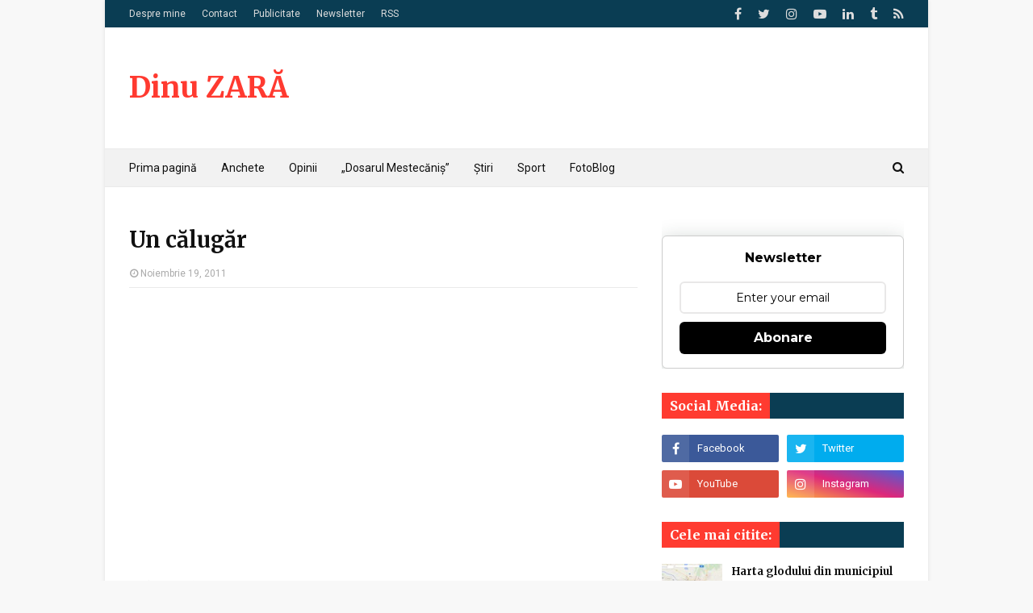

--- FILE ---
content_type: text/html; charset=UTF-8
request_url: https://www.dinuzara.com/b/stats?style=BLACK_TRANSPARENT&timeRange=ALL_TIME&token=APq4FmD6O53NAOM5Ffe315qGzTQblPOsKGR77M17GpQfbq3zLxQang3J9zdaNU7DdNFIwAJ32vk27nJTBpIWh1n3h7yWua9MCQ
body_size: 20
content:
{"total":5919186,"sparklineOptions":{"backgroundColor":{"fillOpacity":0.1,"fill":"#000000"},"series":[{"areaOpacity":0.3,"color":"#202020"}]},"sparklineData":[[0,39],[1,42],[2,37],[3,33],[4,44],[5,42],[6,87],[7,42],[8,44],[9,47],[10,51],[11,45],[12,45],[13,49],[14,46],[15,48],[16,47],[17,46],[18,55],[19,51],[20,52],[21,86],[22,100],[23,53],[24,55],[25,57],[26,79],[27,40],[28,52],[29,25]],"nextTickMs":171428}

--- FILE ---
content_type: text/html; charset=utf-8
request_url: https://www.google.com/recaptcha/api2/aframe
body_size: 267
content:
<!DOCTYPE HTML><html><head><meta http-equiv="content-type" content="text/html; charset=UTF-8"></head><body><script nonce="pshxUlGuk4eENV7jUnUj_A">/** Anti-fraud and anti-abuse applications only. See google.com/recaptcha */ try{var clients={'sodar':'https://pagead2.googlesyndication.com/pagead/sodar?'};window.addEventListener("message",function(a){try{if(a.source===window.parent){var b=JSON.parse(a.data);var c=clients[b['id']];if(c){var d=document.createElement('img');d.src=c+b['params']+'&rc='+(localStorage.getItem("rc::a")?sessionStorage.getItem("rc::b"):"");window.document.body.appendChild(d);sessionStorage.setItem("rc::e",parseInt(sessionStorage.getItem("rc::e")||0)+1);localStorage.setItem("rc::h",'1769347191681');}}}catch(b){}});window.parent.postMessage("_grecaptcha_ready", "*");}catch(b){}</script></body></html>

--- FILE ---
content_type: text/javascript; charset=UTF-8
request_url: https://www.dinuzara.com/feeds/posts/default/-/Arhiepiscopia%20Sucevei%20si%20Radautilor?alt=json-in-script&max-results=3&callback=jQuery1124019361441259624157_1769347189611&_=1769347189612
body_size: 22521
content:
// API callback
jQuery1124019361441259624157_1769347189611({"version":"1.0","encoding":"UTF-8","feed":{"xmlns":"http://www.w3.org/2005/Atom","xmlns$openSearch":"http://a9.com/-/spec/opensearchrss/1.0/","xmlns$blogger":"http://schemas.google.com/blogger/2008","xmlns$georss":"http://www.georss.org/georss","xmlns$gd":"http://schemas.google.com/g/2005","xmlns$thr":"http://purl.org/syndication/thread/1.0","id":{"$t":"tag:blogger.com,1999:blog-8554177947934423465"},"updated":{"$t":"2025-11-13T21:52:43.126+02:00"},"category":[{"term":"Politic"},{"term":"Flutur"},{"term":"PSD"},{"term":"PDL"},{"term":"din Suceava"},{"term":"Baisanu"},{"term":"Anchete"},{"term":"PNL"},{"term":"Ioan Catalin Nechifor"},{"term":"Ion Lungu"},{"term":"Opinii"},{"term":"Alegeri locale 2012"},{"term":"Consiliul Judetean"},{"term":"Sport"},{"term":"Primaria Suceava"},{"term":"Basescu"},{"term":"Alegeri parlamentare 2012"},{"term":"mass-media"},{"term":"IPJ Suceava"},{"term":"USL"},{"term":"video"},{"term":"Ioan Balan"},{"term":"DNA"},{"term":"coruptie"},{"term":"protest"},{"term":"Util"},{"term":"Radauti"},{"term":"Ovidiu Dontu"},{"term":"Victor Ponta"},{"term":"Campulung Moldovenesc"},{"term":"USV"},{"term":"Suceava"},{"term":"Eugen Bejinariu"},{"term":"Vatra Dornei"},{"term":"ANI"},{"term":"Pacalin"},{"term":"Spitalul Judetean Suceava"},{"term":"D'ale gramaticii"},{"term":"Mircea Geoana"},{"term":"Elena Udrea"},{"term":"Falticeni"},{"term":"Klaus Iohannis"},{"term":"Aeroportul Salcea"},{"term":"Iulius Mall"},{"term":"referendum"},{"term":"Tiberius Bradatan"},{"term":"bucovinisme"},{"term":"economice"},{"term":"Alegeri Parlamentare 2016"},{"term":"Aurel Olarean"},{"term":"Consiliul Local"},{"term":"Constantin Gabriel Serban"},{"term":"Gavril Mirza"},{"term":"Valentin Popa"},{"term":"turism"},{"term":"Arhiepiscopia Sucevei si Radautilor"},{"term":"Dumitru Pardau"},{"term":"Foto"},{"term":"Lucian Harsovschi"},{"term":"Emil Boc"},{"term":"FC Cetatea"},{"term":"Florin Sinescu"},{"term":"PPDD"},{"term":"UNPR"},{"term":"ALDE"},{"term":"Crin Antonescu"},{"term":"Politia Rutiera"},{"term":"Sanda Maria Ardeleanu"},{"term":"Alegeri locale 2016"},{"term":"Centru"},{"term":"Groapa de gunoi Mestecăniș"},{"term":"Gura Humorului"},{"term":"Ioan Nicusor Todirut"},{"term":"IPS Pimen"},{"term":"Ilie Nita"},{"term":"Ioan Dan Cusnir"},{"term":"Ioan Stan"},{"term":"Ovidiu Doroftei"},{"term":"Radu Surugiu"},{"term":"Vasile Rambu"},{"term":"declaratii de avere"},{"term":"Dinu ZARĂ"},{"term":"Reorganizare administrativa"},{"term":"Vasile Blaga"},{"term":"Institutia Prefectului"},{"term":"Ministerul Educatiei"},{"term":"Monitorul"},{"term":"Siret"},{"term":"Tiberiu Prodan"},{"term":"USR"},{"term":"Bucovina"},{"term":"Ciprian Anton"},{"term":"Foresta Suceava"},{"term":"IJJ Suceava"},{"term":"Marius Zmau"},{"term":"Orest Onofrei"},{"term":"Padrino"},{"term":"Plus TV"},{"term":"educatie"},{"term":"jandarmi"},{"term":"Burdujeni"},{"term":"Cezar Cioata"},{"term":"Constantin Galan"},{"term":"Coronavirus"},{"term":"Eugen Uricec"},{"term":"Galleria Mall"},{"term":"Ioan Moraru"},{"term":"Liviu Dragnea"},{"term":"Marius Ursaciuc"},{"term":"Termica SA"},{"term":"UDMR"},{"term":"rutiere"},{"term":"Adrian Graur"},{"term":"Casa de Cultura Suceava"},{"term":"Cezar Ioja"},{"term":"Cornel Grosaru"},{"term":"Curtea de Conturi"},{"term":"DSP Suceava"},{"term":"Dumitru Moldovan"},{"term":"Facebook"},{"term":"ISJ Suceava"},{"term":"Neculai Bereanu"},{"term":"Nistor Tatar"},{"term":"Petru Carcalete"},{"term":"Petru Luhan"},{"term":"Rapid CFR Suceava"},{"term":"Steliana Vasilica Miron"},{"term":"Vasilica Puscasu"},{"term":"Vicovu de Jos"},{"term":"Alegeri 2024"},{"term":"Aurel Burciu"},{"term":"Botosani"},{"term":"CSU Suceava"},{"term":"Constantin Mutescu"},{"term":"Directia Silvica"},{"term":"Eugen Girigan"},{"term":"Gabriel Oprea"},{"term":"Harta Glodului din Suceava"},{"term":"PMP"},{"term":"Paul Rusu"},{"term":"Scheia"},{"term":"Vasile Tofan"},{"term":"Viorel Aelenei"},{"term":"alegeri europarlamentare"},{"term":"invatamant"},{"term":"proteste"},{"term":"soseaua de centura"},{"term":"APIA"},{"term":"Alegeri prezidentiale 2014"},{"term":"Colman Marcian"},{"term":"Florin Cîțu"},{"term":"Kaufland"},{"term":"LIDL"},{"term":"Muzeul Bucovinei"},{"term":"Ovidiu Milici"},{"term":"Parlament"},{"term":"Schweighofer"},{"term":"Suceava Rurala"},{"term":"Tribunal"},{"term":"Wizz Air"},{"term":"agricultura"},{"term":"cinematograf"},{"term":"conflict de interese"},{"term":"sondaje"},{"term":"traseism"},{"term":"Adela Baisanu"},{"term":"Alexandru Radulescu"},{"term":"BOR"},{"term":"Brosteni"},{"term":"CAS Suceava"},{"term":"Centrul Cultural Bucovina"},{"term":"Comice"},{"term":"Corneliu Vornicu"},{"term":"Crai Nou"},{"term":"Daniel Funeriu"},{"term":"Gheorghe Petrescu"},{"term":"Internațional"},{"term":"Moara"},{"term":"Obiectiv"},{"term":"PC"},{"term":"PNTCD"},{"term":"Pasul Mestecăniș"},{"term":"Putna"},{"term":"Stadionul Areni"},{"term":"Vama Siret"},{"term":"Vasile Mocanu"},{"term":"caini"},{"term":"inundatii"},{"term":"ACET"},{"term":"CFR"},{"term":"Calin Popescu Tariceanu"},{"term":"Camera Deputatilor"},{"term":"Catalin Baba"},{"term":"Cetatea de Scaun"},{"term":"Cinema Modern Suceava"},{"term":"Constantin Harasim"},{"term":"Costel Ignatescu"},{"term":"Cristian Anton Irimie"},{"term":"DGFP Suceava"},{"term":"Drumuri si Poduri SA"},{"term":"Dumitru Mihalescul"},{"term":"Ghervazen Longher"},{"term":"Groapa de gunoi Moara"},{"term":"IJPF"},{"term":"ISU Suceava"},{"term":"Iasi"},{"term":"Leonard Bibirig"},{"term":"Mihai Razvan Ungureaanu"},{"term":"Mihai Sandu Capra"},{"term":"Mihaita Negura"},{"term":"Ministerul Transporturilor"},{"term":"Mircea Grosaru"},{"term":"Mircea Irimescu"},{"term":"Ovidiu Iane"},{"term":"Politia Locala"},{"term":"Suceava in 2009"},{"term":"TPL"},{"term":"Vasile Ilie"},{"term":"ANAF"},{"term":"ARD"},{"term":"Adrian Nastase"},{"term":"Brodina"},{"term":"BucovinaTV"},{"term":"CNADNR"},{"term":"Catalina Vartic"},{"term":"DSVSA Suceava"},{"term":"Dan Diaconescu"},{"term":"Donald Trump"},{"term":"GazetaSV"},{"term":"Gheorghe Coroama"},{"term":"ITM Suceava"},{"term":"Ilie Boanches"},{"term":"Kamer Build Company"},{"term":"Marian Petrache"},{"term":"Mihai Neagu"},{"term":"Nicolae Ceausescu"},{"term":"PRM"},{"term":"Palatul Administrativ"},{"term":"Raul Rotaru"},{"term":"Real"},{"term":"SUA"},{"term":"Scoatem gunoiul de sub preș!"},{"term":"Shopping City Suceava"},{"term":"Sorin Popescu"},{"term":"TV Radauti"},{"term":"Virginel Iordache"},{"term":"comunism"},{"term":"incompatibilitate"},{"term":"politică externă"},{"term":"regiuni"},{"term":"ACTA"},{"term":"APM Suceava"},{"term":"ASUS"},{"term":"Aberații rutiere în Suceava"},{"term":"Alexandru Paziuc"},{"term":"Anca Boagiu"},{"term":"Antena 1"},{"term":"Auchan"},{"term":"Austria"},{"term":"Bazar"},{"term":"Brandusel Nichitean"},{"term":"Catalin Coman"},{"term":"Catalin Pintea"},{"term":"Ciclism"},{"term":"Ciocanesti"},{"term":"Corneliu Popovici"},{"term":"Craciun in Bucovina"},{"term":"Curtea de Apel"},{"term":"Daniel Prorociuc"},{"term":"Egger"},{"term":"Elena Basescu"},{"term":"Forta Civica"},{"term":"Gavril Vîrvara"},{"term":"Gelu Puiu"},{"term":"General Construct"},{"term":"Geniloni Sfecla"},{"term":"Ilie Gherman"},{"term":"Ioan Crap"},{"term":"Lucian Matei"},{"term":"Marcel Ciolacu"},{"term":"Marcel Dan Roibu"},{"term":"Marginea"},{"term":"Maricela Cobuz"},{"term":"Mihai Chira"},{"term":"Mihai Cioata"},{"term":"Mihai Vitcu"},{"term":"Ministerul Justitiei"},{"term":"Neamt"},{"term":"Neculai Barba"},{"term":"Nicolae Ciucă"},{"term":"Obcini"},{"term":"PER"},{"term":"Partidul Verde"},{"term":"Petru I Musat"},{"term":"Rosia Montana"},{"term":"Serenela Simireanu Timischi"},{"term":"Sucevita"},{"term":"Viorel Seredenciuc"},{"term":"accident"},{"term":"analize"},{"term":"autostrada"},{"term":"ecologie"},{"term":"fotbal"},{"term":"pavele"},{"term":"recensamant"},{"term":"statistici"},{"term":"AJOFM Suceava"},{"term":"ATOP"},{"term":"Abuzuri"},{"term":"Adrem Invest"},{"term":"Adrian Artene"},{"term":"Adrian Marius Surdu"},{"term":"Adrian Paunescu"},{"term":"Adrian Popoiu"},{"term":"Alegeri Locale 2020"},{"term":"Alexandru Moldovan"},{"term":"Angela Zarojanu"},{"term":"BAC"},{"term":"Bunesti"},{"term":"Catalin Flutur"},{"term":"Cazino Vatra Dornei"},{"term":"Ceilalti"},{"term":"Circul Safari"},{"term":"Colegiul Tehnic Radauti"},{"term":"Constantin Baisanu"},{"term":"Cupa cartierelor"},{"term":"DGASPC"},{"term":"Daniel Ungurian"},{"term":"Dolhasca"},{"term":"Dorin Goian"},{"term":"Dornesti"},{"term":"Dârmoxa"},{"term":"Eugen Mogos"},{"term":"Eugen Salar"},{"term":"Eveniment"},{"term":"Fălticeni"},{"term":"Garda Financiara"},{"term":"Garda de Mediu Suceava"},{"term":"George Enescu"},{"term":"Gheorghe Aldea"},{"term":"Gheorghe Nichita"},{"term":"Intermedia TV"},{"term":"Ioan Paval"},{"term":"Ioan Taran"},{"term":"Ion Dragusanul"},{"term":"Ionut Cretuleac"},{"term":"Itcani"},{"term":"Izvoarele Sucevei"},{"term":"Lacramioara Loghin"},{"term":"Loial Impex"},{"term":"Mafteiu Candrea"},{"term":"Matei Visniec"},{"term":"Metro"},{"term":"Mihai I"},{"term":"Moldovita"},{"term":"Mona Sandulescu"},{"term":"Octavian Ilisoi"},{"term":"Palatul de Justitie"},{"term":"Paltionasa"},{"term":"Politia de Frontiera"},{"term":"Roberta Anastase"},{"term":"Rădăuți"},{"term":"Sabin Adrian Dragan"},{"term":"Slatina"},{"term":"Solca"},{"term":"Stela Acatrinei"},{"term":"Symmetrica"},{"term":"TVR"},{"term":"Taxi"},{"term":"Teodor Baconschi"},{"term":"Theodor Stolojan"},{"term":"Titi Petrea"},{"term":"Tudor Gheorghe"},{"term":"USR Suceava"},{"term":"Ulma"},{"term":"Vasilica Baitan"},{"term":"Vass Levente"},{"term":"Vatra Moldovitei"},{"term":"Velnic Melchisedec"},{"term":"Ziua Nationala"},{"term":"cultural"},{"term":"evaziune fiscala"},{"term":"gaze de sist"},{"term":"imobiliar"},{"term":"internet"},{"term":"patinoar"},{"term":"praznic"},{"term":"revolutie"},{"term":"skatepark"},{"term":"1 decembrie"},{"term":"11even"},{"term":"AJF Suceava"},{"term":"Adrian Aramescu"},{"term":"Alegeri Parlamentare 2020"},{"term":"Alina Gorghiu"},{"term":"Aurel Anea"},{"term":"Aurel Daicu"},{"term":"Baia"},{"term":"Basarabia"},{"term":"Bogdan Gabriel Paduret"},{"term":"Bogdan George Pastrav"},{"term":"Bogdan Gheorghiu"},{"term":"Bucovina Rock Castle"},{"term":"Burla"},{"term":"CSM Suceava"},{"term":"Carol I"},{"term":"Casa Regala a României"},{"term":"Catalin Axinte"},{"term":"Cezar Hancu"},{"term":"Chevron"},{"term":"Ciompi"},{"term":"Constantin Enea"},{"term":"Corneliu Coposu"},{"term":"Costel Bujorean"},{"term":"Costel Chelaru"},{"term":"Costel Tataranu"},{"term":"Costica Rusu"},{"term":"Cristi Victor Bleortu"},{"term":"Cristian Adomnitei"},{"term":"Cristian Boberschi"},{"term":"Cristian Mihai Morişcă"},{"term":"Cristina Iordachel"},{"term":"Cristina Teodorovici"},{"term":"DIICOT"},{"term":"DJ 174E"},{"term":"Dan Firtescu"},{"term":"Dan Gabriel Gospodaru"},{"term":"Dan Mironiuc"},{"term":"Daniel Cadariu"},{"term":"Daniel Martiniuc"},{"term":"Darmanesti"},{"term":"Dinu Zară Live"},{"term":"Dolhesti"},{"term":"Dorel Filip"},{"term":"Dragos Juravle"},{"term":"Dumitru Corjuc"},{"term":"Dumitru Lungu"},{"term":"Dumitru Pasniciuc"},{"term":"Dumitru Teodorescu"},{"term":"Dănuț Solcan"},{"term":"E.ON"},{"term":"Fantanele"},{"term":"Festival Medieval"},{"term":"Florconstruct"},{"term":"Florin Radacina"},{"term":"Florin Turcanu"},{"term":"Frasin"},{"term":"Gabriel Berca"},{"term":"Gabriel Clim"},{"term":"Gara Burdujeni"},{"term":"Gavril Vatamaniuc"},{"term":"George Simion"},{"term":"Gheorghe Acatrinei"},{"term":"Gheorghe Lazăr"},{"term":"Gheorghe Niga"},{"term":"Gheorghe Șoldan"},{"term":"Google"},{"term":"Guvern"},{"term":"Harghita"},{"term":"Hexi Pharma"},{"term":"Holzindustrie Schweighofer"},{"term":"Horodnic de Jos"},{"term":"Hotel Gloria"},{"term":"Ioan Manole"},{"term":"Ioan Munteanu"},{"term":"Ioan Onufrei"},{"term":"Ioan Radu"},{"term":"Ioan Scotnitchi"},{"term":"Ion Halaicu"},{"term":"Ion Iliescu"},{"term":"Ion Irimescu"},{"term":"Iordanel Secrieru"},{"term":"Istorice"},{"term":"Joe Biden"},{"term":"Klara Hapenciuc"},{"term":"Liteni"},{"term":"Liviana Enea"},{"term":"Ludovic Orban"},{"term":"Malini"},{"term":"Marius Cernescu"},{"term":"Mihai Moraru"},{"term":"Milisauti"},{"term":"Mirela Adomnicăi"},{"term":"Miscarea Populara"},{"term":"Mitocu Dragomirnei"},{"term":"Nicolae Chiriac"},{"term":"Octavian Manu"},{"term":"PCR"},{"term":"Patrauti"},{"term":"Patriarhia Romana"},{"term":"Paul Bonches"},{"term":"Paul Ciurari"},{"term":"Petrica Ropota"},{"term":"Pojorata"},{"term":"Pojorâta"},{"term":"Preutesti"},{"term":"Proanima"},{"term":"RA-APPS"},{"term":"Radu Stroe"},{"term":"Razvan Andreica"},{"term":"Relu Fenechiu"},{"term":"Romeo Stavarache"},{"term":"Rotary Suceava"},{"term":"SMURD"},{"term":"Savel Botezatu"},{"term":"Silviu Prigoana"},{"term":"Sorin Filip"},{"term":"Sorin Iacob"},{"term":"SportSuceava.ro"},{"term":"Straja"},{"term":"TSD Suceava"},{"term":"Todiresti"},{"term":"Traian Igas"},{"term":"Turul Franței"},{"term":"Ucraina"},{"term":"Udesti"},{"term":"Vasile Andriciuc"},{"term":"Veresti"},{"term":"Victor Construct SRL"},{"term":"Viorel Nuţu"},{"term":"Volovat"},{"term":"Vulturesti"},{"term":"Zamca"},{"term":"Zeta Petroleum"},{"term":"alegeri parlamentare"},{"term":"bacalaureat"},{"term":"droguri"},{"term":"exclusiv"},{"term":"mocanita"},{"term":"monarhie"},{"term":"partizani"},{"term":"pompe funebre"},{"term":"revolutionari"},{"term":"1 mai"},{"term":"10 mai"},{"term":"ACL"},{"term":"ALRO"},{"term":"AUR"},{"term":"Adevarul de Seara"},{"term":"Adicost"},{"term":"Adrian Chiruț"},{"term":"Adrian Macovei"},{"term":"Adrian Porumboiu"},{"term":"Adrian Tataranu"},{"term":"Adâncata"},{"term":"Alegeri Europarlamentare 2019"},{"term":"Alegeri Paralele 2012"},{"term":"Alexandru Anita"},{"term":"Alexandru Lazareanu"},{"term":"Alexandru Salup"},{"term":"Alianța pentru Unirea Românilor"},{"term":"Alina Tehaniuc"},{"term":"Anca Rusu"},{"term":"Andrei Ciutac"},{"term":"Andrei Motan"},{"term":"Andrei Paduraru"},{"term":"Andrei Titi"},{"term":"Anton Filipiuc"},{"term":"Anton Hrib"},{"term":"Armata Româna"},{"term":"Asociatia Origini Verzi"},{"term":"Asociația „Sprijin pentru diabet”"},{"term":"Atanasa Nistor"},{"term":"Aurel Bobu"},{"term":"Aurel Buzincu"},{"term":"Autostrada A7"},{"term":"Autotehnorom"},{"term":"Autotehnorom SRL Suceava"},{"term":"Avocatul Poporului"},{"term":"BRD"},{"term":"Badeuti"},{"term":"Balaceana"},{"term":"Banat"},{"term":"Bancpost"},{"term":"Betty Ice"},{"term":"Biblioteca Judeteana"},{"term":"Billa"},{"term":"Biroul Electoral Central"},{"term":"Biroul Electoral Județean Suceava"},{"term":"Biserica Invierea Domnului"},{"term":"Bistro Marami"},{"term":"Blue Air"},{"term":"Bogdan Ota"},{"term":"Bogdan Tudoreanu"},{"term":"Bogdanesti"},{"term":"Brăduț Avrămia"},{"term":"Bucovina Nord"},{"term":"Busteni"},{"term":"CNA"},{"term":"CNCIR"},{"term":"CSMS Iasi"},{"term":"Cacica"},{"term":"Calafindesti"},{"term":"Calau"},{"term":"Calcarul Pojorâta"},{"term":"Camelia Chitul"},{"term":"Camelia Ignatescu"},{"term":"Cantarea Romaniei"},{"term":"Caragiale"},{"term":"Carrefour"},{"term":"Casa de Cultura Radauti"},{"term":"Casa de Oaspeti"},{"term":"Casa de Pensii"},{"term":"Catalin Alexandru Chifan"},{"term":"Catalin Sanduleac"},{"term":"Cazino Royal"},{"term":"Centrul Help Autism Suceava"},{"term":"Centrul Medical Arcadia Bucovina"},{"term":"Cerasela Prelipceanu"},{"term":"Cernauti"},{"term":"Cezar Moscaliuc"},{"term":"Cocalari"},{"term":"Colegiul Economic Dimitrie Cantemir"},{"term":"Colegiul National Nicu Gane Falticeni"},{"term":"Comaliment SA"},{"term":"Comitetul Județean pentru Situații de Urgență Suceava"},{"term":"Complex Zimbrul SRL"},{"term":"Conbucovina"},{"term":"Constantin Arcu"},{"term":"Constantin Contac"},{"term":"Constantin Curelar"},{"term":"Constantin Gagiu"},{"term":"Constantin Mihai Prelipcean"},{"term":"Constantin Pascu"},{"term":"Constantin Stoica"},{"term":"Copalau"},{"term":"Corabia"},{"term":"Corneliu Carcea"},{"term":"Corneliu Constantin Luca"},{"term":"Corneliu Romica Morari"},{"term":"Corni"},{"term":"Cornu Luncii"},{"term":"Costica Tudose"},{"term":"Covasna"},{"term":"Coşna"},{"term":"Craiova"},{"term":"Cristi Crețu"},{"term":"Cristian Cuciurean"},{"term":"Cristian Macsim"},{"term":"Cristian Paturca"},{"term":"Cristian Pîrghie"},{"term":"Cristian Sologon"},{"term":"Crucea"},{"term":"Curtea Domneasca"},{"term":"DJTS"},{"term":"DN 17B"},{"term":"DN17"},{"term":"Dacian Cioloș"},{"term":"Dambovita"},{"term":"Dan Barna"},{"term":"Dan Gabriel Iacob"},{"term":"Dan Hoffman"},{"term":"Daniele Dattola"},{"term":"Dedeman"},{"term":"Deva"},{"term":"Dinamo"},{"term":"Doina Cornea"},{"term":"Doina Ganea Motan"},{"term":"Dorel Aicoboae"},{"term":"Dorel Guliciuc"},{"term":"Dornişoara"},{"term":"Doru Bunduc"},{"term":"Dragoiesti"},{"term":"Dragos Voda"},{"term":"Draguseni"},{"term":"Drobeta Turnu Severin"},{"term":"Dumitru Nichitean"},{"term":"Dănuț Perjă"},{"term":"E.ON Gaz"},{"term":"Ecologism"},{"term":"Egros"},{"term":"Emanuel Iuliu Havrici"},{"term":"Emisiuni"},{"term":"Eugenia Baltag"},{"term":"FMI"},{"term":"Fidelio"},{"term":"Filaret Motco"},{"term":"Finlanda"},{"term":"Finlandia"},{"term":"Floreni"},{"term":"Florin Poenari"},{"term":"Florin Tarnauceanu"},{"term":"Forăști"},{"term":"Foursquare"},{"term":"Frankfurt"},{"term":"Fratautii Vechi"},{"term":"Fundu Moldovei"},{"term":"Gabriel Ghincea"},{"term":"Gabriela Corina Cozmaciuc"},{"term":"Galati"},{"term":"Gelu Tomescu"},{"term":"Gheorghe Beraru"},{"term":"Gheorghe Buruiana"},{"term":"Gheorghe Gutt"},{"term":"Gheorghe Iacob"},{"term":"Gheorghe Ieremie"},{"term":"Gheorghe Luta"},{"term":"Gheorghe Sorodoc"},{"term":"Gheorghe Tomoioaga"},{"term":"Grațiela Gavrilescu"},{"term":"Greenpeace"},{"term":"Grigore Bocanci"},{"term":"Grup Colas Iasi"},{"term":"Hartop"},{"term":"Hateg"},{"term":"Hidroterra"},{"term":"Horodnic"},{"term":"Horodnic de Sus"},{"term":"Hotel Sofia"},{"term":"Hutanu Razvan Andrei"},{"term":"ICCJ"},{"term":"IPA Suceava"},{"term":"ISCTR"},{"term":"ITRSV Suceava"},{"term":"Il Nelu Company SRL"},{"term":"Ilie Bilinschi"},{"term":"Ilie Bonches"},{"term":"Ilie Cleopa"},{"term":"Ilie Popescu"},{"term":"Ilisesti"},{"term":"Ilmar Tour"},{"term":"Immofinanz"},{"term":"Imnul Golanilor"},{"term":"Ingrid Irimescu Kruk"},{"term":"Instagram"},{"term":"Ioan Bancescu"},{"term":"Ioan Bulboacă"},{"term":"Ioan Gabriel Buciac"},{"term":"Ioan Mariuta"},{"term":"Ioan Nastase"},{"term":"Ioan Oltean"},{"term":"Ioan Ripan"},{"term":"Ioan Rusu"},{"term":"Ioan Vicol"},{"term":"Ion Burlui"},{"term":"Ion Buzoianu"},{"term":"Ion Creanga"},{"term":"Ion Varta"},{"term":"Ionel Ruxandari"},{"term":"Ipotesti"},{"term":"Israel"},{"term":"Iubesc Suceava"},{"term":"Iulian Iancu"},{"term":"John Fanning"},{"term":"Justiție"},{"term":"Kelemen Hunor"},{"term":"Ladislau Ritli"},{"term":"Laurentiu Hermeniuc"},{"term":"Libertate de exprimare"},{"term":"Lie Impex SRL"},{"term":"Liga a II-a"},{"term":"Liviu Clement"},{"term":"Liviu Stejărel Oniu"},{"term":"Lorand Ercse"},{"term":"Lucia Puscasu"},{"term":"Lucian Severin"},{"term":"Lucian Spetcu"},{"term":"Ludovic Abitei"},{"term":"MDRT"},{"term":"Magiun"},{"term":"Maia Morgenstern"},{"term":"Manastirea Humorului"},{"term":"Manastirea Zamca"},{"term":"Maneuti"},{"term":"Manstirea Sihastria"},{"term":"Marcel Cusnir"},{"term":"Marcel Iures"},{"term":"Marea Unire"},{"term":"Marelbo"},{"term":"Marelvi"},{"term":"Maria Andrieș"},{"term":"Maria Cojocaru"},{"term":"Marian Andronache"},{"term":"Marin Barbu"},{"term":"Marin Buraciuc"},{"term":"Marin Marinoiu"},{"term":"Marius Boghian"},{"term":"Marius Vatavu"},{"term":"Marius Vutavu"},{"term":"McDonald's"},{"term":"Mehedinti"},{"term":"Mihai Gradinaru"},{"term":"Mihai Iftimie"},{"term":"Mihai Marian Lungu"},{"term":"Mimi Branescu"},{"term":"Ministerul Sanatatii"},{"term":"Mircea Diaconu"},{"term":"Mircea Toader"},{"term":"Mirela Oprisor"},{"term":"Moldova"},{"term":"Moldova Sulita"},{"term":"Mopan"},{"term":"Mugur Geu"},{"term":"Mugur Isarescu"},{"term":"Mugurel Bocancea"},{"term":"Muha SRL"},{"term":"Multiconsult IPURL"},{"term":"Nechifor Tofan"},{"term":"Nelu Becica"},{"term":"Nicolae R. Daramus"},{"term":"Nicolae Troașe"},{"term":"Nicolae Vacaroiu"},{"term":"Nicolai Perdeica"},{"term":"Nicolai Vranau"},{"term":"Nicolas Cage"},{"term":"Nisipitu"},{"term":"Nordul Bucovinei"},{"term":"Norman Manea"},{"term":"OMV"},{"term":"ONJN"},{"term":"OTV"},{"term":"Oana Elena Picioc"},{"term":"Oana Slemco"},{"term":"Octavian Dirja"},{"term":"Octavian Popa"},{"term":"Old Times"},{"term":"Oltenia"},{"term":"Operational Autoleasing SRL"},{"term":"Orizont"},{"term":"Otilia Elena Chmilevski"},{"term":"Ovidiu Dumitrescu"},{"term":"Ovidiu Portariuc"},{"term":"Ovidiu Slusariuc"},{"term":"PP-LC"},{"term":"PPUSL"},{"term":"Parchetul Militar"},{"term":"Parcul Areni"},{"term":"Pareri"},{"term":"Partestii de Jos"},{"term":"Partida Romilor"},{"term":"Partidul Pro România"},{"term":"Pastele in Bucovina"},{"term":"Paul Buhlea"},{"term":"Paul Stănescu"},{"term":"Pensionari militari"},{"term":"Petre Roman"},{"term":"Petre Tutea"},{"term":"Petrea Dulgheru"},{"term":"Petru Bilibou"},{"term":"Petru Ghervan"},{"term":"Petru Juravle"},{"term":"Petru Nistor"},{"term":"Petru Toba"},{"term":"Petru Ştirbu"},{"term":"Piata Universitatii"},{"term":"Ploiesti"},{"term":"Podu Coşnei"},{"term":"Poiana Brasov"},{"term":"Poieni Solca"},{"term":"Polaris"},{"term":"Policlinica Areni"},{"term":"Portugalia"},{"term":"Predeal"},{"term":"Prichici"},{"term":"Primagra SRL"},{"term":"ProRomânia"},{"term":"ProTV"},{"term":"Prodincom"},{"term":"Provident"},{"term":"Pungesti"},{"term":"RSS Moldoveneasca"},{"term":"Radio Top"},{"term":"Radio Vocea Evangheliei"},{"term":"Radu Berceanu"},{"term":"Radu Ciornei"},{"term":"Radu Florinel Ulea"},{"term":"Radu Solomon"},{"term":"Ramiro"},{"term":"Rarau"},{"term":"Razvan Bernicu"},{"term":"Realitatea TV"},{"term":"Recensământ"},{"term":"Regele Mihai"},{"term":"Remus Pricopie"},{"term":"Republica Moldova"},{"term":"Restart Suceava"},{"term":"Romulus Nicolae"},{"term":"Rosal"},{"term":"Rovana Plumb"},{"term":"SAPARD"},{"term":"SCS"},{"term":"SRI Suceava"},{"term":"STS"},{"term":"Sadova"},{"term":"Salcea"},{"term":"Sandrinio Neagu"},{"term":"Satu Mare"},{"term":"Sebastian Gheorghe"},{"term":"Sebastian Lazaroiu"},{"term":"Selgros"},{"term":"Senat"},{"term":"Serbauti"},{"term":"Sergiu Celibidache"},{"term":"Serviciul de Permise și Înmatriculări"},{"term":"Simion Sticlet"},{"term":"Simona Halep"},{"term":"Simply Mind"},{"term":"Sinaia"},{"term":"Societatea Civilă de Avocatură Plopeanu \u0026 Ionescu"},{"term":"Sologiuc Gheorghe"},{"term":"Sorin Fodoreanu"},{"term":"Sorin Vezeteu"},{"term":"Sorina Pintea"},{"term":"Spedition UMB"},{"term":"Stalin"},{"term":"Stefan Hanganu"},{"term":"Stelian Chiforescu"},{"term":"Stelica Strugaru"},{"term":"StiriSuceava.net"},{"term":"Stulpicani"},{"term":"Suceava Air Show"},{"term":"Sănătate"},{"term":"TASA Botosani"},{"term":"TNL"},{"term":"Tatiana Varta"},{"term":"Tehnostrade"},{"term":"Teleorman"},{"term":"Teodor Nitulescu"},{"term":"Test Prima SRL"},{"term":"Theodor Paleologu"},{"term":"Tiberiu Maierean"},{"term":"TimeLapse"},{"term":"Tinutul Hertii"},{"term":"Toader Mindrila"},{"term":"Torino"},{"term":"Traian Rogojina"},{"term":"Transparență Publică"},{"term":"TuSiRomania"},{"term":"Tudor Hotnogu"},{"term":"Tudor Vladimirescu"},{"term":"UNESCO"},{"term":"Uniunea Polonezilor din România"},{"term":"Valea Prahovei"},{"term":"Valerian Solovastru"},{"term":"Valerut Taranu Hofner"},{"term":"Vasile Armenean"},{"term":"Vasile Astarastoaie"},{"term":"Vasile Carcea"},{"term":"Vasile Cîrdei"},{"term":"Vasile Florea"},{"term":"Vasile Petroaie"},{"term":"Vasile Pirghie"},{"term":"Vasile Pruteanu"},{"term":"Vasile Rusu"},{"term":"Vasile Todosi"},{"term":"Vasile Viorel Melen"},{"term":"Vasilica Cristi Danilet"},{"term":"Veronica Romaniuc"},{"term":"Vicovu de Sus"},{"term":"Victor Mihalachi"},{"term":"Victor Rebengiuc"},{"term":"Victoria Longher"},{"term":"Viena"},{"term":"Vikloth"},{"term":"Violeta Taran"},{"term":"Viorel Juravle"},{"term":"Viorel Onea"},{"term":"Viorica Dăncilă"},{"term":"Viva FM Suceava"},{"term":"Voronet"},{"term":"YouTube"},{"term":"Zidul Mortii"},{"term":"abuz"},{"term":"afise"},{"term":"analfabetisme"},{"term":"arestari"},{"term":"audit energetic"},{"term":"avocat"},{"term":"benzinarie"},{"term":"bostanisme"},{"term":"canalizare"},{"term":"certificat energetic"},{"term":"colinde"},{"term":"concurs"},{"term":"consi"},{"term":"copaci"},{"term":"cretinisme"},{"term":"depou"},{"term":"dezbatere publică"},{"term":"epigrame"},{"term":"exproprieri"},{"term":"farmacie veterinara"},{"term":"frauda electorala"},{"term":"harta"},{"term":"hochei"},{"term":"inchisoare"},{"term":"iunie 1990"},{"term":"legionari"},{"term":"locomotive"},{"term":"metrolog"},{"term":"muzica"},{"term":"parcări"},{"term":"primar"},{"term":"rezervisti"},{"term":"rugby"},{"term":"sanatate"},{"term":"scrisori"},{"term":"termoficare"},{"term":"transparență decizională"},{"term":"viceprimari"},{"term":"z"},{"term":"Ștefan Mandachi"}],"title":{"type":"text","$t":"Dinu ZARĂ"},"subtitle":{"type":"html","$t":"Pagina jurnalistului Dinu ZARĂ"},"link":[{"rel":"http://schemas.google.com/g/2005#feed","type":"application/atom+xml","href":"https:\/\/www.dinuzara.com\/feeds\/posts\/default"},{"rel":"self","type":"application/atom+xml","href":"https:\/\/www.blogger.com\/feeds\/8554177947934423465\/posts\/default\/-\/Arhiepiscopia+Sucevei+si+Radautilor?alt=json-in-script\u0026max-results=3"},{"rel":"alternate","type":"text/html","href":"https:\/\/www.dinuzara.com\/search\/label\/Arhiepiscopia%20Sucevei%20si%20Radautilor"},{"rel":"hub","href":"http://pubsubhubbub.appspot.com/"},{"rel":"next","type":"application/atom+xml","href":"https:\/\/www.blogger.com\/feeds\/8554177947934423465\/posts\/default\/-\/Arhiepiscopia+Sucevei+si+Radautilor\/-\/Arhiepiscopia+Sucevei+si+Radautilor?alt=json-in-script\u0026start-index=4\u0026max-results=3"}],"author":[{"name":{"$t":"Dinu ZARĂ"},"uri":{"$t":"http:\/\/www.blogger.com\/profile\/14682124048634313576"},"email":{"$t":"noreply@blogger.com"},"gd$image":{"rel":"http://schemas.google.com/g/2005#thumbnail","width":"32","height":"32","src":"\/\/blogger.googleusercontent.com\/img\/b\/R29vZ2xl\/AVvXsEhhGEagq7MmiraiWkZzdmbvb5C-UJbh9Q6xdlhnXEaNie1HhUcRUvdMC5rrEOR5a8DgE3j3-PkPooSo2DaDCdyfNXqiRM7TMCMC4hPoGQM5n3Y2NDWe0h9xSCcs9V36huk\/s113\/Dinu-Zara-fb.jpg"}}],"generator":{"version":"7.00","uri":"http://www.blogger.com","$t":"Blogger"},"openSearch$totalResults":{"$t":"22"},"openSearch$startIndex":{"$t":"1"},"openSearch$itemsPerPage":{"$t":"3"},"entry":[{"id":{"$t":"tag:blogger.com,1999:blog-8554177947934423465.post-3708230191641196458"},"published":{"$t":"2020-05-23T21:07:00.003+03:00"},"updated":{"$t":"2021-10-06T23:04:31.318+03:00"},"category":[{"scheme":"http://www.blogger.com/atom/ns#","term":"Arhiepiscopia Sucevei si Radautilor"},{"scheme":"http://www.blogger.com/atom/ns#","term":"IPS Pimen"},{"scheme":"http://www.blogger.com/atom/ns#","term":"Opinii"}],"title":{"type":"text","$t":"Funeraliile ierarhului ÎPS Pimen: mai puțin decât merita, mai mult decât era potrivit"},"content":{"type":"html","$t":"\u003Ca href=\"https:\/\/blogger.googleusercontent.com\/img\/b\/R29vZ2xl\/AVvXsEgi4Cy_kXVypicXf5Q4OZaaMK7A6FWQo-GIZwGc9CyVR_uPwVbkT7x8W7xVfxMOeIyCnAbz2yMzcCg2yrDMs2gECzERcqp-UD-DBZ0HQRO7ES0NZMQlLI2g0RN3kCwbTK18vpLfcVkGK30\/s1600\/inmormantare-ips-pimen.jpg\" imageanchor=\"1\"\u003E\u003Cimg alt=\"Înmormântare ÎPS Pimen\" border=\"0\" data-original-height=\"569\" data-original-width=\"1086\" src=\"https:\/\/blogger.googleusercontent.com\/img\/b\/R29vZ2xl\/AVvXsEgi4Cy_kXVypicXf5Q4OZaaMK7A6FWQo-GIZwGc9CyVR_uPwVbkT7x8W7xVfxMOeIyCnAbz2yMzcCg2yrDMs2gECzERcqp-UD-DBZ0HQRO7ES0NZMQlLI2g0RN3kCwbTK18vpLfcVkGK30\/s1600\/inmormantare-ips-pimen.jpg\" title=\"Înmormântare ÎPS Pimen\" \/\u003E\u003C\/a\u003E\u003Cbr \/\u003E\n\u003Cbr \/\u003E\nÎPS Pimen a avut parte de o înmormântare mai modestă decât merita. Arhiepiscop al Sucevei și Rădăuților, cel căruia i se datorează reînființarea eparhiei, seniorul de vârstă al Sinodului Bisericii Ortodoxe Române, unul dintre cei mai cunoscuți și influenți ierarhi ai ortodoxismului românesc, ÎPS Pimen avea dreptul la o despărțire de enoriași de amploarea rangului pe care îl ocupa.\u003Cbr \/\u003E\n\u003Cbr \/\u003E\nȘi cei care l-au venerat, și cei care l-au criticat sunt, cred, de acord că ÎPS Pimen merita funeralii potrivite unuia dintre cei mai importanți capi ai Bisericii Ortodoxe Române.\u003Cbr \/\u003E\n\u003Cbr \/\u003E\nExemplele patriarhului Daniel, președintelului Klaus Iohannis, membrilor Guvernului și liderilor naționali ai partidelor politice care s-au abținut de la a participa la funeraliile unuia dintre cei mai influenți ierarhi români nu au fost suficiente.\u003Cbr \/\u003E\n\u003Cbr \/\u003E\nAceleași autorități au oferit Mitropoliei Moldovei și Bucovinei o derogare pentru a organiza înmormântarea cu încălcarea legislației pentru prevenirea răspândirii epidemiei. Încălcarea normelor a fost cauționată chiar de demnitarii județului și de șefii instituțiilor de ordine publică.\u003Cbr \/\u003E\n\u003Cbr \/\u003E\nFuneraliile ÎPS Pimen au fost mai modeste decât merita, dar mai fastuoase decât s-ar fi cuvenit perioadei de pandemie pe care o traversăm.\u003Cbr \/\u003E\n\u003Cbr \/\u003E\nDe la începutul epidemiei până astăzi, 1.169 de familii din țara noastră și-au plâns morții în lipsă, i-au îngropat în grabă, fără tradiții, fără public, fără șansa despărțirii. Ce le spune astăzi Statul Român celor 1.169 de familii?\u003Cbr \/\u003E\n\u003Cbr \/\u003E\n\u003Cb\u003EDupă ce a cauționat public încălcarea restricțiilor, ce argumente și ce legitimitate mai are astăzi Statul Român să ne pretindă nouă, celorlalți, respectarea normelor pentru prevenirea răspândirii epidemiei?\u003C\/b\u003E"},"link":[{"rel":"replies","type":"application/atom+xml","href":"https:\/\/www.dinuzara.com\/feeds\/3708230191641196458\/comments\/default","title":"Postare comentarii"},{"rel":"replies","type":"text/html","href":"https:\/\/www.dinuzara.com\/2020\/05\/inmormantare-ips-pimen.html#comment-form","title":"0 comentarii"},{"rel":"edit","type":"application/atom+xml","href":"https:\/\/www.blogger.com\/feeds\/8554177947934423465\/posts\/default\/3708230191641196458"},{"rel":"self","type":"application/atom+xml","href":"https:\/\/www.blogger.com\/feeds\/8554177947934423465\/posts\/default\/3708230191641196458"},{"rel":"alternate","type":"text/html","href":"https:\/\/www.dinuzara.com\/2020\/05\/inmormantare-ips-pimen.html","title":"Funeraliile ierarhului ÎPS Pimen: mai puțin decât merita, mai mult decât era potrivit"}],"author":[{"name":{"$t":"Dinu ZARĂ"},"uri":{"$t":"http:\/\/www.blogger.com\/profile\/14682124048634313576"},"email":{"$t":"noreply@blogger.com"},"gd$image":{"rel":"http://schemas.google.com/g/2005#thumbnail","width":"32","height":"32","src":"\/\/blogger.googleusercontent.com\/img\/b\/R29vZ2xl\/AVvXsEhhGEagq7MmiraiWkZzdmbvb5C-UJbh9Q6xdlhnXEaNie1HhUcRUvdMC5rrEOR5a8DgE3j3-PkPooSo2DaDCdyfNXqiRM7TMCMC4hPoGQM5n3Y2NDWe0h9xSCcs9V36huk\/s113\/Dinu-Zara-fb.jpg"}}],"media$thumbnail":{"xmlns$media":"http://search.yahoo.com/mrss/","url":"https:\/\/blogger.googleusercontent.com\/img\/b\/R29vZ2xl\/AVvXsEgi4Cy_kXVypicXf5Q4OZaaMK7A6FWQo-GIZwGc9CyVR_uPwVbkT7x8W7xVfxMOeIyCnAbz2yMzcCg2yrDMs2gECzERcqp-UD-DBZ0HQRO7ES0NZMQlLI2g0RN3kCwbTK18vpLfcVkGK30\/s72-c\/inmormantare-ips-pimen.jpg","height":"72","width":"72"},"thr$total":{"$t":"0"}},{"id":{"$t":"tag:blogger.com,1999:blog-8554177947934423465.post-2418366670375945956"},"published":{"$t":"2017-03-24T14:44:00.002+02:00"},"updated":{"$t":"2017-03-24T14:46:56.448+02:00"},"category":[{"scheme":"http://www.blogger.com/atom/ns#","term":"Arhiepiscopia Sucevei si Radautilor"},{"scheme":"http://www.blogger.com/atom/ns#","term":"Consiliul Local"}],"title":{"type":"text","$t":"Cum împarte Primăria Suceava 1,3 mil. lei către bisericile din oraș"},"content":{"type":"html","$t":"Arhiepiscopia Sucevei și Rădăuților și 17 biserici ortodoxe din municipiul Suceava ar urma să primească în acest an finanțări în sumă de 1,357 milioane de lei pentru lucrări de construire, reparații, pictură sau mobilier. cea mai mare sumă, 500.000 de lei, va ajunge la Catedrală.\u003Cbr \/\u003E\n\u003Cbr \/\u003E\nProiectul privind alocarea banilor către biserici va fi supus votului în ședința Consiliului Local Suceava de joi, 31 martie.\u003Cbr \/\u003E\n\u003Cbr \/\u003E\nIată cum vor fi împărțiți banii:\u003Cbr \/\u003E\n\u003Cbr \/\u003E\n\u003Ca href=\"https:\/\/blogger.googleusercontent.com\/img\/b\/R29vZ2xl\/AVvXsEgd6qiABb3u2V1Q-bSKGkcKtebj8QJsr_Va7S7f11rrTAzA6TGWpknUCRg6nFotqJ7tO-seAnNs7xA8Wxw2b0Dm7EqxIM_0pH-i7GaB3hjVuqlApJDnxuk1OxibRK3zPm-4G3k_pIiIOj0\/s1600\/bani-biserici-suceava-2017-01.png\" imageanchor=\"1\"\u003E\u003Cimg border=\"0\" src=\"https:\/\/blogger.googleusercontent.com\/img\/b\/R29vZ2xl\/AVvXsEgd6qiABb3u2V1Q-bSKGkcKtebj8QJsr_Va7S7f11rrTAzA6TGWpknUCRg6nFotqJ7tO-seAnNs7xA8Wxw2b0Dm7EqxIM_0pH-i7GaB3hjVuqlApJDnxuk1OxibRK3zPm-4G3k_pIiIOj0\/s1600\/bani-biserici-suceava-2017-01.png\" width=\"100%\" \/\u003E\u003C\/a\u003E\u003Cbr \/\u003E\n\u003Cbr \/\u003E\n\u003Ca href=\"https:\/\/blogger.googleusercontent.com\/img\/b\/R29vZ2xl\/AVvXsEiuucsToagFhKPBsMBHaeVX2hfLx7rAoK77o62DKmqbyhaO9C9sGigyXRd99iREYSbJVQhP86N1_5ntpiWxgQQ-1_qCOBsB4Qp0HKReEwRg_zO87DMG5NU4K5PpIznlrYRFdxVes-k4HJ0\/s1600\/bani-biserici-suceava-2017-02.png\" imageanchor=\"1\"\u003E\u003Cimg border=\"0\" src=\"https:\/\/blogger.googleusercontent.com\/img\/b\/R29vZ2xl\/AVvXsEiuucsToagFhKPBsMBHaeVX2hfLx7rAoK77o62DKmqbyhaO9C9sGigyXRd99iREYSbJVQhP86N1_5ntpiWxgQQ-1_qCOBsB4Qp0HKReEwRg_zO87DMG5NU4K5PpIznlrYRFdxVes-k4HJ0\/s1600\/bani-biserici-suceava-2017-02.png\" width=\"100%\" \/\u003E\u003C\/a\u003E"},"link":[{"rel":"replies","type":"application/atom+xml","href":"https:\/\/www.dinuzara.com\/feeds\/2418366670375945956\/comments\/default","title":"Postare comentarii"},{"rel":"replies","type":"text/html","href":"https:\/\/www.dinuzara.com\/2017\/03\/primaria-suceava-bani-biserici.html#comment-form","title":"0 comentarii"},{"rel":"edit","type":"application/atom+xml","href":"https:\/\/www.blogger.com\/feeds\/8554177947934423465\/posts\/default\/2418366670375945956"},{"rel":"self","type":"application/atom+xml","href":"https:\/\/www.blogger.com\/feeds\/8554177947934423465\/posts\/default\/2418366670375945956"},{"rel":"alternate","type":"text/html","href":"https:\/\/www.dinuzara.com\/2017\/03\/primaria-suceava-bani-biserici.html","title":"Cum împarte Primăria Suceava 1,3 mil. lei către bisericile din oraș"}],"author":[{"name":{"$t":"Dinu ZARĂ"},"uri":{"$t":"http:\/\/www.blogger.com\/profile\/14682124048634313576"},"email":{"$t":"noreply@blogger.com"},"gd$image":{"rel":"http://schemas.google.com/g/2005#thumbnail","width":"32","height":"32","src":"\/\/blogger.googleusercontent.com\/img\/b\/R29vZ2xl\/AVvXsEhhGEagq7MmiraiWkZzdmbvb5C-UJbh9Q6xdlhnXEaNie1HhUcRUvdMC5rrEOR5a8DgE3j3-PkPooSo2DaDCdyfNXqiRM7TMCMC4hPoGQM5n3Y2NDWe0h9xSCcs9V36huk\/s113\/Dinu-Zara-fb.jpg"}}],"media$thumbnail":{"xmlns$media":"http://search.yahoo.com/mrss/","url":"https:\/\/blogger.googleusercontent.com\/img\/b\/R29vZ2xl\/AVvXsEgd6qiABb3u2V1Q-bSKGkcKtebj8QJsr_Va7S7f11rrTAzA6TGWpknUCRg6nFotqJ7tO-seAnNs7xA8Wxw2b0Dm7EqxIM_0pH-i7GaB3hjVuqlApJDnxuk1OxibRK3zPm-4G3k_pIiIOj0\/s72-c\/bani-biserici-suceava-2017-01.png","height":"72","width":"72"},"thr$total":{"$t":"0"}},{"id":{"$t":"tag:blogger.com,1999:blog-8554177947934423465.post-61498411199762493"},"published":{"$t":"2015-11-02T17:15:00.001+02:00"},"updated":{"$t":"2020-05-23T21:12:52.574+03:00"},"category":[{"scheme":"http://www.blogger.com/atom/ns#","term":"AJOFM Suceava"},{"scheme":"http://www.blogger.com/atom/ns#","term":"ANAF"},{"scheme":"http://www.blogger.com/atom/ns#","term":"APIA"},{"scheme":"http://www.blogger.com/atom/ns#","term":"APM Suceava"},{"scheme":"http://www.blogger.com/atom/ns#","term":"Arhiepiscopia Sucevei si Radautilor"},{"scheme":"http://www.blogger.com/atom/ns#","term":"CAS Suceava"},{"scheme":"http://www.blogger.com/atom/ns#","term":"consi"},{"scheme":"http://www.blogger.com/atom/ns#","term":"DNA"},{"scheme":"http://www.blogger.com/atom/ns#","term":"DSP Suceava"},{"scheme":"http://www.blogger.com/atom/ns#","term":"DSVSA Suceava"},{"scheme":"http://www.blogger.com/atom/ns#","term":"Foto"},{"scheme":"http://www.blogger.com/atom/ns#","term":"Institutia Prefectului"},{"scheme":"http://www.blogger.com/atom/ns#","term":"IPJ Suceava"},{"scheme":"http://www.blogger.com/atom/ns#","term":"ITM Suceava"},{"scheme":"http://www.blogger.com/atom/ns#","term":"PNL"},{"scheme":"http://www.blogger.com/atom/ns#","term":"Primaria Suceava"},{"scheme":"http://www.blogger.com/atom/ns#","term":"PSD"},{"scheme":"http://www.blogger.com/atom/ns#","term":"USV"}],"title":{"type":"text","$t":"FOTO Doliul Naţional este respectat pe sărite la Suceava. Instituţiile care au încălcat decizia Guvernului"},"content":{"type":"html","$t":"\u003Cdiv class=\"separator\" style=\"clear: both; text-align: center;\"\u003E\n\u003Ca href=\"https:\/\/blogger.googleusercontent.com\/img\/b\/R29vZ2xl\/AVvXsEh66xWU8VcnEm0AmDc46bIvhU7TjHm7FvHs-XdNt7GxistdU3j4FcJ8g6Y7BBOA29ABgJgWsGPS2A55LNMDFpW8Au-1FL18_adcIOR-IGVgVmDJp24H4ErBfrLY_0_8uC07OzeS9jSdeZQ\/s1600-Ic42\/doliu-national-suceava.jpg\" style=\"margin-left: 1em; margin-right: 1em;\"\u003E\u003Cimg alt=\"FOTO Doliul Naţional, bătaia de joc a autorităţilor din Suceava. Instituţiile care încălcat decizia Guvernului\" src=\"https:\/\/blogger.googleusercontent.com\/img\/b\/R29vZ2xl\/AVvXsEh66xWU8VcnEm0AmDc46bIvhU7TjHm7FvHs-XdNt7GxistdU3j4FcJ8g6Y7BBOA29ABgJgWsGPS2A55LNMDFpW8Au-1FL18_adcIOR-IGVgVmDJp24H4ErBfrLY_0_8uC07OzeS9jSdeZQ\/s1600-Ic42\/doliu-national-suceava.jpg\" title=\"FOTO Doliul Naţional, bătaia de joc a autorităţilor din Suceava. Instituţiile care încălcat decizia Guvernului\" \/\u003E\u003C\/a\u003E\u003C\/div\u003E\n\u003Cbr \/\u003E\n\u003Cbr \/\u003E\nDe sâmbătă la amiază în România au fost decretate trei zile de doliu naţional. Printre altele, drapelele trebuie coborâte în bernă, iar manifestările sportive, culturale trebuie anulate. \u003Cbr \/\u003E\n\u003Cbr \/\u003E\nAm verificat, duminică spre seară, la peste 30 de ore de la decizia guvernului, peste 60 de instituţii din Suceava. Iată cum au înţeles autorităţile din Suceava să respecte decizia privind zilele de doliu naţional.\u003Cbr \/\u003E\n\u003Cbr \/\u003E\nSunt sigur că au fost şi alte instituţii care nu au respectat doliul naţional, dar doar acestea sunt cele la care am reuşit să ajung după un tur de trei ore.\u003Cbr \/\u003E\n\u003Cbr \/\u003E\n\u003Ch2\u003E\n\u003Cspan style=\"color: red;\"\u003EInstituţii care NU au respectat doliul naţional\u003C\/span\u003E\u003C\/h2\u003E\n\u003Cbr \/\u003E\n\u003Cb\u003EPartidul Social Democrat\u003C\/b\u003E\u003Cbr \/\u003E\n\u003Ca href=\"https:\/\/blogger.googleusercontent.com\/img\/b\/R29vZ2xl\/AVvXsEg7iU-KUGeefConuDXWGKtQA-ppEVSfe7aEJUYWaVB4x4-YGTNLWugBnTlgAte0Go6h1H7jSd6la4Oh4GQkGot26FU94XWEy3So8k9sO7nSfJhe0UgF6tHQuvPewO47-Li6G1cMz4ZD6Cc\/s1600-Ic42\/partidul-social-democrat-suceava.JPG\"\u003E\u003Cimg alt=\"Partidul Social Democrat\" src=\"https:\/\/blogger.googleusercontent.com\/img\/b\/R29vZ2xl\/AVvXsEg7iU-KUGeefConuDXWGKtQA-ppEVSfe7aEJUYWaVB4x4-YGTNLWugBnTlgAte0Go6h1H7jSd6la4Oh4GQkGot26FU94XWEy3So8k9sO7nSfJhe0UgF6tHQuvPewO47-Li6G1cMz4ZD6Cc\/s590-Ic42\/partidul-social-democrat-suceava.JPG\" title=\"Partidul Social Democrat\" \/\u003E\u003C\/a\u003E\u003Cbr \/\u003E\n\u003Cbr \/\u003E\n\u003Cb\u003EConsiliul Judeţean Suceava - Casa Prieteniei\u003C\/b\u003E\u003Cbr \/\u003E\n\u003Ca href=\"https:\/\/blogger.googleusercontent.com\/img\/b\/R29vZ2xl\/AVvXsEh1g4WNc5LnIkw1yRDd8XXBKCxuPxKAOBfjkTbwqg4NRYxC8DNEIpRfYXJeOzvgOojzLh2eQiVAcZblUZ04bhQK9zkMCaX5ySSpXDlV4RxfSE38AkNgQzsMXz0H142mqDyB-yBvIIonlOc\/s1600-Ic42\/casa-prieteniei-suceava.JPG\"\u003E\u003Cimg alt=\"Consiliul Judeţean Suceava - Casa Prieteniei\" src=\"https:\/\/blogger.googleusercontent.com\/img\/b\/R29vZ2xl\/AVvXsEh1g4WNc5LnIkw1yRDd8XXBKCxuPxKAOBfjkTbwqg4NRYxC8DNEIpRfYXJeOzvgOojzLh2eQiVAcZblUZ04bhQK9zkMCaX5ySSpXDlV4RxfSE38AkNgQzsMXz0H142mqDyB-yBvIIonlOc\/s590-Ic42\/casa-prieteniei-suceava.JPG\" title=\"Consiliul Judeţean Suceava - Casa Prieteniei\" \/\u003E\u003C\/a\u003E\u003Cbr \/\u003E\n\u003Cbr \/\u003E\n\u003Cb\u003EAgenţia pentru Protecţia Mediului Suceava\u003C\/b\u003E\u003Cbr \/\u003E\n\u003Ca href=\"https:\/\/blogger.googleusercontent.com\/img\/b\/R29vZ2xl\/AVvXsEis1IjclLVqyRExWKLlD42REXIwBTuag1RT_LjbSiWa7xJYEyiWv2_J7pbiCVGWB4hOaQ1WFpe1Za7rxjNKIZd8PovKHFYNuW1eaJ_jdlVeJYvG3UcvMb5NikhKL2Z6zVHUS6qYBh-TK7g\/s1600-Ic42\/agentia-pentru-protectia-mediului-suceava.JPG\"\u003E\u003Cimg alt=\"Agenţia pentru Protecţia Mediului\" src=\"https:\/\/blogger.googleusercontent.com\/img\/b\/R29vZ2xl\/AVvXsEis1IjclLVqyRExWKLlD42REXIwBTuag1RT_LjbSiWa7xJYEyiWv2_J7pbiCVGWB4hOaQ1WFpe1Za7rxjNKIZd8PovKHFYNuW1eaJ_jdlVeJYvG3UcvMb5NikhKL2Z6zVHUS6qYBh-TK7g\/s590-Ic42\/agentia-pentru-protectia-mediului-suceava.JPG\" title=\"Agenţia pentru Protecţia Mediului\" \/\u003E\u003C\/a\u003E\u003Cbr \/\u003E\n\u003Cbr \/\u003E\n\u003Cb\u003EAdministraţia Judeţeană a Finanţelor Publice Suceava\u003C\/b\u003E\u003Cbr \/\u003E\n\u003Ca href=\"https:\/\/blogger.googleusercontent.com\/img\/b\/R29vZ2xl\/AVvXsEhkbaUAHlvmzUNLrBDUoZAbrBBHp3XG5SawTzoQcOihzMmnk6jmwEI-Lhy6Bp8dPRYJ4w3P4ujpL9UyONd-oqhrrW-lnqeTzVNsjSEw8URoJOvuIgIPf8OYn2YsVQC9ErBCG_lSGopC4fg\/s1600-Ic42\/anaf-suceava.JPG\"\u003E\u003Cimg alt=\"Administraţia Judeţeană a Finanţelor Publice Suceava\" src=\"https:\/\/blogger.googleusercontent.com\/img\/b\/R29vZ2xl\/AVvXsEhkbaUAHlvmzUNLrBDUoZAbrBBHp3XG5SawTzoQcOihzMmnk6jmwEI-Lhy6Bp8dPRYJ4w3P4ujpL9UyONd-oqhrrW-lnqeTzVNsjSEw8URoJOvuIgIPf8OYn2YsVQC9ErBCG_lSGopC4fg\/s590-Ic42\/anaf-suceava.JPG\" title=\"Administraţia Judeţeană a Finanţelor Publice Suceava\" \/\u003E\u003C\/a\u003E\u003Cbr \/\u003E\n\u003Cbr \/\u003E\n\u003Cb\u003EArhiepiscopia Sucevei şi Rădăuţilor\u003C\/b\u003E\u003Cbr \/\u003E\n\u003Ca href=\"https:\/\/blogger.googleusercontent.com\/img\/b\/R29vZ2xl\/AVvXsEizZ17yhtFvg3etF6tnSNBY80a4IT6FkwRSjGBeaptqeAi1il5n9wTzc2bjRGdZdl0_00gKfE6QQNFy_SeTC2ObhFM2ZJqlENE8PiS9dG8ljDlhpX-0GN161stKiZxjuWf9OKf36ehJotg\/s1600-Ic42\/arhiepiscopia%252520suceava.JPG\"\u003E\u003Cimg alt=\"Arhiepiscopia Sucevei şi Rădăuţilor\" src=\"https:\/\/blogger.googleusercontent.com\/img\/b\/R29vZ2xl\/AVvXsEizZ17yhtFvg3etF6tnSNBY80a4IT6FkwRSjGBeaptqeAi1il5n9wTzc2bjRGdZdl0_00gKfE6QQNFy_SeTC2ObhFM2ZJqlENE8PiS9dG8ljDlhpX-0GN161stKiZxjuWf9OKf36ehJotg\/s590-Ic42\/arhiepiscopia%252520suceava.JPG\" title=\"Arhiepiscopia Sucevei şi Rădăuţilor\" \/\u003E\u003C\/a\u003E\u003Cbr \/\u003E\n\u003Cbr \/\u003E\n\u003Cb\u003EAutoritatea Rutieră Română Suceava\u003C\/b\u003E\u003Cbr \/\u003E\n\u003Ca href=\"https:\/\/blogger.googleusercontent.com\/img\/b\/R29vZ2xl\/AVvXsEg89QDETYVhKpYwwzdvNM1jmIjJpiJMEOfpaUxDvOn97CLvHFf8UJW9kiGi0eVURt9fyZJJrZFlIcRVCBUcu4DcuoQfXle_hAaDfFRJBSFZwONj7gHIxqbo8t5QR5L0XWFNWmzyBScWzqo\/s1600-Ic42\/arr-suceava.JPG\"\u003E\u003Cimg alt=\"Autoritatea Rutieră Română\" src=\"https:\/\/blogger.googleusercontent.com\/img\/b\/R29vZ2xl\/AVvXsEg89QDETYVhKpYwwzdvNM1jmIjJpiJMEOfpaUxDvOn97CLvHFf8UJW9kiGi0eVURt9fyZJJrZFlIcRVCBUcu4DcuoQfXle_hAaDfFRJBSFZwONj7gHIxqbo8t5QR5L0XWFNWmzyBScWzqo\/s590-Ic42\/arr-suceava.JPG\" title=\"Autoritatea Rutieră Română\" \/\u003E\u003C\/a\u003E\u003Cbr \/\u003E\n\u003Cbr \/\u003E\n\u003Cb\u003EBaroul Suceava\u003C\/b\u003E\u003Cbr \/\u003E\n\u003Ca href=\"https:\/\/blogger.googleusercontent.com\/img\/b\/R29vZ2xl\/AVvXsEi2vBKRLnaoGg9MmbXDfnBnrLcoUWk8BIjQ7QQdArQn17HbPFZmKWLKYq61rEIAbJvSXMUSO6_Y1Dp7eHmJvPe1FhgI16ZxWCWBCIMgbLX-wC-DBjtduNaNQ2ipIrgz16N8TOUxQkvFrDg\/s1600-Ic42\/baroul-suceava.JPG\"\u003E\u003Cimg alt=\"Baroul Suceava\" src=\"https:\/\/blogger.googleusercontent.com\/img\/b\/R29vZ2xl\/AVvXsEi2vBKRLnaoGg9MmbXDfnBnrLcoUWk8BIjQ7QQdArQn17HbPFZmKWLKYq61rEIAbJvSXMUSO6_Y1Dp7eHmJvPe1FhgI16ZxWCWBCIMgbLX-wC-DBjtduNaNQ2ipIrgz16N8TOUxQkvFrDg\/s590-Ic42\/baroul-suceava.JPG\" title=\"Baroul Suceava\" \/\u003E\u003C\/a\u003E\u003Cbr \/\u003E\n\u003Cbr \/\u003E\n\u003Cb\u003EBanca Naţională Română, filiala Suceava\u003C\/b\u003E\u003Cbr \/\u003E\n\u003Ca href=\"https:\/\/blogger.googleusercontent.com\/img\/b\/R29vZ2xl\/AVvXsEiknh9WsiPomtQ3n4mdiUh7DPEzDozDQrIXdJEWfElMVaOf3KbnBpRzNNqeiH7EXYiX-_bCYeyBRbpOZJOugYcWQBhppYChtWZ41h9BEmrs6H37dz4b41S9-4rNrZ8e7qyBx7qlQIXS5xo\/s1600-Ic42\/bnr-suceava.JPG\"\u003E\u003Cimg alt=\"Banca Naţională Română\" src=\"https:\/\/blogger.googleusercontent.com\/img\/b\/R29vZ2xl\/AVvXsEiknh9WsiPomtQ3n4mdiUh7DPEzDozDQrIXdJEWfElMVaOf3KbnBpRzNNqeiH7EXYiX-_bCYeyBRbpOZJOugYcWQBhppYChtWZ41h9BEmrs6H37dz4b41S9-4rNrZ8e7qyBx7qlQIXS5xo\/s590-Ic42\/bnr-suceava.JPG\" title=\"Banca Naţională Română\" \/\u003E\u003C\/a\u003E\u003Cbr \/\u003E\n\u003Cbr \/\u003E\n\u003Cb\u003ECamera Notarilor Publici Suceava\u003C\/b\u003E\u003Cbr \/\u003E\n\u003Ca href=\"https:\/\/blogger.googleusercontent.com\/img\/b\/R29vZ2xl\/AVvXsEj5J-IOvRuOh7zmp5mW6Wpcyvz5_K64jf9KF2OZfedChyphenhyphenkRTqBt3rEC0rPARxFzmgNeRKwTR2ny1iKhXtYhzpy-phLGKt2I29dOiNMU5owHtHZhEIAT7e4bNufo3s79ibazzruqN8QUcvU\/s1600-Ic42\/camera-notarilor-publici-suceava.JPG\"\u003E\u003Cimg alt=\"Camera Notarilor Publici Suceava\" src=\"https:\/\/blogger.googleusercontent.com\/img\/b\/R29vZ2xl\/AVvXsEj5J-IOvRuOh7zmp5mW6Wpcyvz5_K64jf9KF2OZfedChyphenhyphenkRTqBt3rEC0rPARxFzmgNeRKwTR2ny1iKhXtYhzpy-phLGKt2I29dOiNMU5owHtHZhEIAT7e4bNufo3s79ibazzruqN8QUcvU\/s590-Ic42\/camera-notarilor-publici-suceava.JPG\" title=\"Camera Notarilor Publici Suceava\" \/\u003E\u003C\/a\u003E\u003Cbr \/\u003E\n\u003Cbr \/\u003E\n\u003Cb\u003ECatedrala Romano-Catolică \"Sf. Ioan Nepomuk\" Suceava\u003C\/b\u003E\u003Cbr \/\u003E\n\u003Ca href=\"https:\/\/blogger.googleusercontent.com\/img\/b\/R29vZ2xl\/AVvXsEhXktzvGoo_eto_u-AlUi6QN95NNswnTbB7i3Q3wJdDYt_HRaNuAvCB08lkLSa_JtHK2JQ9SyPA-uql3znitInA-hpufPJnwLk6b172PqkQh7KbTgA8zzXtn-SZ9_jCn26IiYLMzItnB1k\/s1600-Ic42\/catedrala-catolica-suceava.JPG\"\u003E\u003Cimg alt=\"Catedrala Romano-Catolică Sf. Ioan Nepomuk Suceava\" src=\"https:\/\/blogger.googleusercontent.com\/img\/b\/R29vZ2xl\/AVvXsEhXktzvGoo_eto_u-AlUi6QN95NNswnTbB7i3Q3wJdDYt_HRaNuAvCB08lkLSa_JtHK2JQ9SyPA-uql3znitInA-hpufPJnwLk6b172PqkQh7KbTgA8zzXtn-SZ9_jCn26IiYLMzItnB1k\/s590-Ic42\/catedrala-catolica-suceava.JPG\" title=\"Catedrala Romano-Catolică Sf. Ioan Nepomuk Suceava\" \/\u003E\u003C\/a\u003E\u003Cbr \/\u003E\n\u003Cbr \/\u003E\n\u003Cb\u003ECEC Bank Suceava\u003C\/b\u003E\u003Cbr \/\u003E\n\u003Ca href=\"https:\/\/blogger.googleusercontent.com\/img\/b\/R29vZ2xl\/AVvXsEjXgl2AidtYOz8zB1ubnTcVQsXbfZjCS3-sMuIIJcQS3whPVy1YXbUcLDC1ApO0BKbfyAnbaA1nY7kneP7EzkAhvlQH5qXchyphenhyphen3c_VZOAJ-p24QUd5yxYHOIexCE9wITK585ixniA-i1cZY\/s1600-Ic42\/cec-suceava.JPG\"\u003E\u003Cimg alt=\"CEC Bank Suceava\" src=\"https:\/\/blogger.googleusercontent.com\/img\/b\/R29vZ2xl\/AVvXsEjXgl2AidtYOz8zB1ubnTcVQsXbfZjCS3-sMuIIJcQS3whPVy1YXbUcLDC1ApO0BKbfyAnbaA1nY7kneP7EzkAhvlQH5qXchyphenhyphen3c_VZOAJ-p24QUd5yxYHOIexCE9wITK585ixniA-i1cZY\/s590-Ic42\/cec-suceava.JPG\" title=\"CEC Bank Suceava\" \/\u003E\u003C\/a\u003E\u003Cbr \/\u003E\n\u003Cbr \/\u003E\n\u003Cb\u003ECentrul de Transfuzie Sanguină Suceava\u003C\/b\u003E\u003Cbr \/\u003E\n\u003Ca href=\"https:\/\/blogger.googleusercontent.com\/img\/b\/R29vZ2xl\/AVvXsEidV8lqE4qvyCJwhb-seYY-5cA9ASlEyjm1FAyZjGUXJ2vT-Q544KjEVdGiqtPPK3oFqjGmS85YFwHpLmItda6GWoll2q-ZxeUdgK-b9N9IfLK7ED2_O5ohkHObq4NdGd3ZeQz1_j6r4mg\/s1600-Ic42\/centrul-de-transfuzii-sanguine-suceava.JPG\"\u003E\u003Cimg alt=\"Centrul de Transfuzie Sanguină Suceava\" src=\"https:\/\/blogger.googleusercontent.com\/img\/b\/R29vZ2xl\/AVvXsEidV8lqE4qvyCJwhb-seYY-5cA9ASlEyjm1FAyZjGUXJ2vT-Q544KjEVdGiqtPPK3oFqjGmS85YFwHpLmItda6GWoll2q-ZxeUdgK-b9N9IfLK7ED2_O5ohkHObq4NdGd3ZeQz1_j6r4mg\/s590-Ic42\/centrul-de-transfuzii-sanguine-suceava.JPG\" title=\"Centrul de Transfuzie Sanguină Suceava\" \/\u003E\u003C\/a\u003E\u003Cbr \/\u003E\n\u003Cbr \/\u003E\n\u003Cb\u003ECentrul Cultural Bucovina - Cinematograful Mondern\u003C\/b\u003E\u003Cbr \/\u003E\n\u003Ca href=\"https:\/\/blogger.googleusercontent.com\/img\/b\/R29vZ2xl\/AVvXsEir_1ISKJFWFlaNYZqNClNsBGKWZtDtakO5ZrWChLuxB59CI6EQHAMPX4bBpumbFo-wv_hZ3gpOaWqAsNuYJDY9-cu-M58YdptLOjQ9tiW3qNr0nVIco7fZDDLGq9n37IgZbe5EokyBruQ\/s1600-Ic42\/cinematograful-modern.JPG\"\u003E\u003Cimg alt=\"Centrul Cultural Bucovina - Cinematograful Mondern\" src=\"https:\/\/blogger.googleusercontent.com\/img\/b\/R29vZ2xl\/AVvXsEir_1ISKJFWFlaNYZqNClNsBGKWZtDtakO5ZrWChLuxB59CI6EQHAMPX4bBpumbFo-wv_hZ3gpOaWqAsNuYJDY9-cu-M58YdptLOjQ9tiW3qNr0nVIco7fZDDLGq9n37IgZbe5EokyBruQ\/s590-Ic42\/cinematograful-modern.JPG\" title=\"Centrul Cultural Bucovina - Cinematograful Mondern\" \/\u003E\u003C\/a\u003E\u003Cbr \/\u003E\n\u003Cbr \/\u003E\n\u003Cb\u003EColegiul de Artă \"Ciprian Porumbescu\" Suceava\u003C\/b\u003E\u003Cbr \/\u003E\n\u003Ca href=\"https:\/\/blogger.googleusercontent.com\/img\/b\/R29vZ2xl\/AVvXsEhkZGVJsaMn5t4iyfioTRRrzLVdOztTcQRMxvNXq_7H0Ntvv58XUXbZ8jdm33JIGzk-gBWynoVKvHYp_SV5Heni0eVCwnpblLpxxMrU_oDv686K9y1Ny8sYEwdB-G-DDKwd5NzsdorZj4k\/s1600-Ic42\/colegiul-de-arta-ciprian-porumbescu-suceava.JPG\"\u003E\u003Cimg alt=\"Colegiul de Artă Ciprian Porumbescu Suceava\" src=\"https:\/\/blogger.googleusercontent.com\/img\/b\/R29vZ2xl\/AVvXsEhkZGVJsaMn5t4iyfioTRRrzLVdOztTcQRMxvNXq_7H0Ntvv58XUXbZ8jdm33JIGzk-gBWynoVKvHYp_SV5Heni0eVCwnpblLpxxMrU_oDv686K9y1Ny8sYEwdB-G-DDKwd5NzsdorZj4k\/s590-Ic42\/colegiul-de-arta-ciprian-porumbescu-suceava.JPG\" title=\"Colegiul de Artă Ciprian Porumbescu Suceava\" \/\u003E\u003C\/a\u003E\u003Cbr \/\u003E\n\u003Cbr \/\u003E\n\u003Cb\u003EColegiul Economic \"Dimitrie Cantemir\" Suceava\u003C\/b\u003E\u003Cbr \/\u003E\n\u003Ca href=\"https:\/\/blogger.googleusercontent.com\/img\/b\/R29vZ2xl\/AVvXsEhNTk-R3ZRfRJVZt7pUvGKhDm50mvURShUoQy3NjCOsUSG7mgKVuxHPk6a5FxrtibW2jAAEw91GQE2ntE-Y6vsnNnl96xhdsp7zk8cNARjtqkNlGEaGbm42duwNqZ1hOIKAXPjuFC2Mn80\/s1600-Ic42\/colegiul-economic-suceava.JPG\"\u003E\u003Cimg alt=\"Colegiul Economic Dimitrie Cantemir Suceava\" src=\"https:\/\/blogger.googleusercontent.com\/img\/b\/R29vZ2xl\/AVvXsEhNTk-R3ZRfRJVZt7pUvGKhDm50mvURShUoQy3NjCOsUSG7mgKVuxHPk6a5FxrtibW2jAAEw91GQE2ntE-Y6vsnNnl96xhdsp7zk8cNARjtqkNlGEaGbm42duwNqZ1hOIKAXPjuFC2Mn80\/s590-Ic42\/colegiul-economic-suceava.JPG\" title=\"Colegiul Economic Dimitrie Cantemir Suceava\" \/\u003E\u003C\/a\u003E\u003Cbr \/\u003E\n\u003Cbr \/\u003E\n\u003Cb\u003EColegiul Tehnic \"Samuil Isopescu\" Suceava\u003C\/b\u003E\u003Cbr \/\u003E\n\u003Ca href=\"https:\/\/blogger.googleusercontent.com\/img\/b\/R29vZ2xl\/AVvXsEhpS3-4kcol7uc7itP-gf-2KAkRWv9iFmHc1CG_fL1ZVootsraYE415KLJ6T-kGnm08geEI8BnwGwHmMhvV3vhubjinZYtLQc7TocCGt6k9DqUZHZHHq2izbj4ml4chAcAKZ6OzycE4VLY\/s1600-Ic42\/colegiul-samuil-isopescu-suceava.JPG\"\u003E\u003Cimg alt=\"Colegiul Tehnic Samuil Isopescu Suceava\" src=\"https:\/\/blogger.googleusercontent.com\/img\/b\/R29vZ2xl\/AVvXsEhpS3-4kcol7uc7itP-gf-2KAkRWv9iFmHc1CG_fL1ZVootsraYE415KLJ6T-kGnm08geEI8BnwGwHmMhvV3vhubjinZYtLQc7TocCGt6k9DqUZHZHHq2izbj4ml4chAcAKZ6OzycE4VLY\/s590-Ic42\/colegiul-samuil-isopescu-suceava.JPG\" title=\"Colegiul Tehnic Samuil Isopescu Suceava\" \/\u003E\u003C\/a\u003E\u003Cbr \/\u003E\n\u003Cbr \/\u003E\n\u003Cb\u003EColegiul Naţional \"Ştefan cel Mare\" Suceava\u003C\/b\u003E\u003Cbr \/\u003E\n\u003Ca href=\"https:\/\/blogger.googleusercontent.com\/img\/b\/R29vZ2xl\/AVvXsEhYhJJtuxDW1gGotIhn_t_PUl6jbkx09pvC0LJwV5NBrEXR8iB3dGz8aKmBWYLEG4-zTQ0OO-VI3oxywbn3UPfHBkwTcTQHTHEH9HIR9dsNJsdI9T3DlcXBNCLXvCPUk4g21oJaWX8vEug\/s1600-Ic42\/colegiul-stefan-cel-mare-suceava.JPG\"\u003E\u003Cimg alt=\"Colegiul Naţional Ştefan cel Mare Suceava\" src=\"https:\/\/blogger.googleusercontent.com\/img\/b\/R29vZ2xl\/AVvXsEhYhJJtuxDW1gGotIhn_t_PUl6jbkx09pvC0LJwV5NBrEXR8iB3dGz8aKmBWYLEG4-zTQ0OO-VI3oxywbn3UPfHBkwTcTQHTHEH9HIR9dsNJsdI9T3DlcXBNCLXvCPUk4g21oJaWX8vEug\/s590-Ic42\/colegiul-stefan-cel-mare-suceava.JPG\" title=\"Colegiul Naţional Ştefan cel Mare Suceava\" \/\u003E\u003C\/a\u003E\u003Cbr \/\u003E\n\u003Cbr \/\u003E\n\u003Cb\u003EDirecţia Judeţeană de Statistică Suceava\u003C\/b\u003E\u003Cbr \/\u003E\n\u003Ca href=\"https:\/\/blogger.googleusercontent.com\/img\/b\/R29vZ2xl\/AVvXsEhnisXOaI_uDDurZzLPu8IbSK4LKUp3nTdKnldd4nlKXUuobx3_vO0NdsXIA9p5s6WhfdiZlsRrz7cxD9H7-0HUKv-QwbZCK4oQCli9TanCPsJwq0La5XaqV_8xpGwPGHEAwfKc3ut5ewk\/s1600-Ic42\/directia-de-statistica-suceava.JPG\"\u003E\u003Cimg alt=\"Direcţia de Statistică Suceava\" src=\"https:\/\/blogger.googleusercontent.com\/img\/b\/R29vZ2xl\/AVvXsEhnisXOaI_uDDurZzLPu8IbSK4LKUp3nTdKnldd4nlKXUuobx3_vO0NdsXIA9p5s6WhfdiZlsRrz7cxD9H7-0HUKv-QwbZCK4oQCli9TanCPsJwq0La5XaqV_8xpGwPGHEAwfKc3ut5ewk\/s590-Ic42\/directia-de-statistica-suceava.JPG\" title=\"Direcţia de Statistică Suceava\" \/\u003E\u003C\/a\u003E\u003Cbr \/\u003E\n\u003Cbr \/\u003E\n\u003Cb\u003EGrădiniţa cu program normal \"Maria Montessori\" Suceava\u003C\/b\u003E\u003Cbr \/\u003E\n\u003Ca href=\"https:\/\/blogger.googleusercontent.com\/img\/b\/R29vZ2xl\/AVvXsEjKcf-blZT5QOyK5eEEbcGni8_l_YwX7sUSbhYh9lcOZ_mrnfjr_9096Y_b-WpxhmHwFKNIyfjL5suxMiDa0YwfpCD-qJSZL3bdq3lblgxy_uY-4l8TJshvz_-_nE-OjjWy8ubIyG-aGms\/s1600-Ic42\/gradinita-maria-montessori-suceava.JPG\"\u003E\u003Cimg alt=\"Grădiniţa cu program normal Maria Montessori Suceava\" src=\"https:\/\/blogger.googleusercontent.com\/img\/b\/R29vZ2xl\/AVvXsEjKcf-blZT5QOyK5eEEbcGni8_l_YwX7sUSbhYh9lcOZ_mrnfjr_9096Y_b-WpxhmHwFKNIyfjL5suxMiDa0YwfpCD-qJSZL3bdq3lblgxy_uY-4l8TJshvz_-_nE-OjjWy8ubIyG-aGms\/s590-Ic42\/gradinita-maria-montessori-suceava.JPG\" title=\"Grădiniţa cu program normal Maria Montessori Suceava\" \/\u003E\u003C\/a\u003E\u003Cbr \/\u003E\n\u003Cbr \/\u003E\n\u003Cb\u003EGrădiniţa cu Program Normal \"Obcini\" Suceava\u003C\/b\u003E\u003Cbr \/\u003E\n\u003Ca href=\"https:\/\/blogger.googleusercontent.com\/img\/b\/R29vZ2xl\/AVvXsEg0J-Zmfv0sZZKNCIvp3jir2_z3SfqSpxVa4mxVEdVFqCQtozYOSAhIu7yQLtuaVI7poKc3JUJs1kLBSLEdnJXx5odsqpGb4S6d5D4Vl78VNdUwsfHRcWb8YfxDCG4KuvSNkxJhe_6RIEM\/s1600-Ic42\/gradinita-obcini.JPG\"\u003E\u003Cimg alt=\"Grădiniţa cu Program Normal Obcini Suceava\" src=\"https:\/\/blogger.googleusercontent.com\/img\/b\/R29vZ2xl\/AVvXsEg0J-Zmfv0sZZKNCIvp3jir2_z3SfqSpxVa4mxVEdVFqCQtozYOSAhIu7yQLtuaVI7poKc3JUJs1kLBSLEdnJXx5odsqpGb4S6d5D4Vl78VNdUwsfHRcWb8YfxDCG4KuvSNkxJhe_6RIEM\/s590-Ic42\/gradinita-obcini.JPG\" title=\"Grădiniţa cu Program Normal Obcini Suceava\" \/\u003E\u003C\/a\u003E\u003Cbr \/\u003E\n\u003Cbr \/\u003E\n\u003Cb\u003EGrădiniţia cu Program Prelungit nr. 6 \"Albinuţa\" Suceava\u003C\/b\u003E\u003Cbr \/\u003E\n\u003Ca href=\"https:\/\/blogger.googleusercontent.com\/img\/b\/R29vZ2xl\/AVvXsEhAj5nAQ09okElbLDQPtNTLLIitk8qTA6HhYDoMFeW2YZ1aa5omemCYyY0MK0WA1Tq8jJexWlBydG6hMzqlMqSv-i4J9Efm33ajGQcUlYgl1hC-sKEKzBrDrkTJx3_kpvvlU62u7FyAE74\/s1600-Ic42\/gradinita-suceava%252520%2525282%252529.JPG\"\u003E\u003Cimg alt=\"Grădiniţia cu Program Prelungit nr. 6 Albinuţa Suceava\" src=\"https:\/\/blogger.googleusercontent.com\/img\/b\/R29vZ2xl\/AVvXsEhAj5nAQ09okElbLDQPtNTLLIitk8qTA6HhYDoMFeW2YZ1aa5omemCYyY0MK0WA1Tq8jJexWlBydG6hMzqlMqSv-i4J9Efm33ajGQcUlYgl1hC-sKEKzBrDrkTJx3_kpvvlU62u7FyAE74\/s590-Ic42\/gradinita-suceava%252520%2525282%252529.JPG\" title=\"Grădiniţia cu Program Prelungit nr. 6 Albinuţa Suceava\" \/\u003E\u003C\/a\u003E\u003Cbr \/\u003E\n\u003Cbr \/\u003E\n\u003Cb\u003EGrădiniţa Piticot Suceava\u003C\/b\u003E\u003Cbr \/\u003E\n\u003Ca href=\"https:\/\/blogger.googleusercontent.com\/img\/b\/R29vZ2xl\/AVvXsEgF3YnfJF9m5Lg5dio6p19XcmQ0DDJfZALn72thzmDs62VnhkrOXnOLw5AW2rihlcqgTUCkZ5FI9zQjRy8PPm0hHB3RuFHkUlj5bTOHG17Kq4EJcjJhWrxzXOoupr1zXHaA1NCyiOzTTsQ\/s1600-Ic42\/gradinita-suceava.JPG\"\u003E\u003Cimg alt=\"Grădiniţa Piticot\" src=\"https:\/\/blogger.googleusercontent.com\/img\/b\/R29vZ2xl\/AVvXsEgF3YnfJF9m5Lg5dio6p19XcmQ0DDJfZALn72thzmDs62VnhkrOXnOLw5AW2rihlcqgTUCkZ5FI9zQjRy8PPm0hHB3RuFHkUlj5bTOHG17Kq4EJcjJhWrxzXOoupr1zXHaA1NCyiOzTTsQ\/s590-Ic42\/gradinita-suceava.JPG\" title=\"Grădiniţa Piticot\" \/\u003E\u003C\/a\u003E\u003Cbr \/\u003E\n\u003Cbr \/\u003E\n\u003Cb\u003EGrădiniţa ABC Suceava\u003C\/b\u003E\u003Cbr \/\u003E\n\u003Ca href=\"https:\/\/blogger.googleusercontent.com\/img\/b\/R29vZ2xl\/AVvXsEiVY7AZ6gyz6KBVB8JEVRgcHzK-RR1c6rmgYKi-1243wautuQ1Fut4xLBFa_nUs2iFBjN27V_t3IOwvaq3n8wjMSCPVassHXM5J_KhKhWyum-yTOTkAbBxEKc0kVrYXVcdhEqeYM5bmKVg\/s1600-Ic42\/grdinita-george-enescu-suceava.JPG\"\u003E\u003Cimg alt=\"Grădiniţa ABC\" src=\"https:\/\/blogger.googleusercontent.com\/img\/b\/R29vZ2xl\/AVvXsEiVY7AZ6gyz6KBVB8JEVRgcHzK-RR1c6rmgYKi-1243wautuQ1Fut4xLBFa_nUs2iFBjN27V_t3IOwvaq3n8wjMSCPVassHXM5J_KhKhWyum-yTOTkAbBxEKc0kVrYXVcdhEqeYM5bmKVg\/s590-Ic42\/grdinita-george-enescu-suceava.JPG\" title=\"Grădiniţa ABC\" \/\u003E\u003C\/a\u003E\u003Cbr \/\u003E\n\u003Cbr \/\u003E\n\u003Cb\u003EHotelul Continental Suceava\u003C\/b\u003E\u003Cbr \/\u003E\n\u003Ca href=\"https:\/\/blogger.googleusercontent.com\/img\/b\/R29vZ2xl\/AVvXsEgVK-8XcCi1FNfm1lrItfKYdnNMOhgaP3y4s2an0iCzbrcpaAzelsw8YHSAfsNfDnv8_bvo_yO9BzyWRBzry6cFVSEfdQFf1BpYIwEpk5MMZeGqpg99BsHKIGPCZ4Szr4X6Auk6YvGA0Wk\/s1600-Ic42\/hotelul-continental-suceava.JPG\"\u003E\u003Cimg alt=\"Hotelul Continental\" src=\"https:\/\/blogger.googleusercontent.com\/img\/b\/R29vZ2xl\/AVvXsEgVK-8XcCi1FNfm1lrItfKYdnNMOhgaP3y4s2an0iCzbrcpaAzelsw8YHSAfsNfDnv8_bvo_yO9BzyWRBzry6cFVSEfdQFf1BpYIwEpk5MMZeGqpg99BsHKIGPCZ4Szr4X6Auk6YvGA0Wk\/s590-Ic42\/hotelul-continental-suceava.JPG\" title=\"Hotelul Continental\" \/\u003E\u003C\/a\u003E\u003Cbr \/\u003E\n\u003Cbr \/\u003E\n\u003Cb\u003EMuzeul de Ştiinţele Naturii Suceava\u003C\/b\u003E\u003Cbr \/\u003E\n\u003Ca href=\"https:\/\/blogger.googleusercontent.com\/img\/b\/R29vZ2xl\/AVvXsEiYG-_LIH-M2q5-e-Cyi35vPdLOaxg6G8WxvuOj2ndtYvi37lrg1Ew_Tsy2VHRI6kYsa7WKRcUJG84YN5i6HiGMuK8v88km5pF8Ht5IJ0whgvNHx63Ei74iUpqNK_AmeGtlGaMtjySPgaY\/s1600-Ic42\/muzeul-stiintele-naturii-suceava.JPG\"\u003E\u003Cimg alt=\"Muzeul de Ştiinţele Naturii\" src=\"https:\/\/blogger.googleusercontent.com\/img\/b\/R29vZ2xl\/AVvXsEiYG-_LIH-M2q5-e-Cyi35vPdLOaxg6G8WxvuOj2ndtYvi37lrg1Ew_Tsy2VHRI6kYsa7WKRcUJG84YN5i6HiGMuK8v88km5pF8Ht5IJ0whgvNHx63Ei74iUpqNK_AmeGtlGaMtjySPgaY\/s590-Ic42\/muzeul-stiintele-naturii-suceava.JPG\" title=\"Muzeul de Ştiinţele Naturii\" \/\u003E\u003C\/a\u003E\u003Cbr \/\u003E\n\u003Cbr \/\u003E\n\u003Cb\u003EOficiul de Cadastru şi Publicitate Imobiliară Suceava\u003C\/b\u003E\u003Cbr \/\u003E\n\u003Ca href=\"https:\/\/blogger.googleusercontent.com\/img\/b\/R29vZ2xl\/AVvXsEhqEruUqmLeNpuo30mlKZWCAotDcwlCUVqNU1PjTLkcObnWwNcAnpcs_jwA6xBm40SJX_C-ywF5jue4WWVhQrkHfPXqr0ApMApxQm4Eqm0W3dMp92atM9TXEWhvl2CKIsaQS0ZDgxsSc4Y\/s1600-Ic42\/oficiul-judetean-de-cadastru-suceava.JPG\"\u003E\u003Cimg alt=\"Oficiul de Cadastru şi Publicitate Imobiliară\" src=\"https:\/\/blogger.googleusercontent.com\/img\/b\/R29vZ2xl\/AVvXsEhqEruUqmLeNpuo30mlKZWCAotDcwlCUVqNU1PjTLkcObnWwNcAnpcs_jwA6xBm40SJX_C-ywF5jue4WWVhQrkHfPXqr0ApMApxQm4Eqm0W3dMp92atM9TXEWhvl2CKIsaQS0ZDgxsSc4Y\/s590-Ic42\/oficiul-judetean-de-cadastru-suceava.JPG\" title=\"Oficiul de Cadastru şi Publicitate Imobiliară\" \/\u003E\u003C\/a\u003E\u003Cbr \/\u003E\n\u003Cbr \/\u003E\n\u003Cb\u003EPrimăria Suceava - Piaţa Drapelelor\u003C\/b\u003E\u003Cbr \/\u003E\n\u003Ca href=\"https:\/\/blogger.googleusercontent.com\/img\/b\/R29vZ2xl\/AVvXsEiOravilqVW85td3UoPCQf2-S6VJkhlG7kdO2nQ25VrQVp4vE5rwCR1jVO6OED3E2ZCWSLQmX5LBWKp4NZcNyV9m27bk-EglPGwKIzUl-LJgcZqdPpNzkcI1Wh_Vd6QhmyH76WvwJC0t88\/s1600-Ic42\/parcul-drapelelor-suceava.JPG\"\u003E\u003Cimg alt=\"Primăria Suceava - Piaţa Drapelelor\" src=\"https:\/\/blogger.googleusercontent.com\/img\/b\/R29vZ2xl\/AVvXsEiOravilqVW85td3UoPCQf2-S6VJkhlG7kdO2nQ25VrQVp4vE5rwCR1jVO6OED3E2ZCWSLQmX5LBWKp4NZcNyV9m27bk-EglPGwKIzUl-LJgcZqdPpNzkcI1Wh_Vd6QhmyH76WvwJC0t88\/s590-Ic42\/parcul-drapelelor-suceava.JPG\" title=\"Primăria Suceava - Piaţa Drapelelor\" \/\u003E\u003C\/a\u003E\u003Cbr \/\u003E\n\u003Cbr \/\u003E\n\u003Cb\u003EPatinoarul Artificial Areni Suceava\u003C\/b\u003E\u003Cbr \/\u003E\n\u003Ca href=\"https:\/\/blogger.googleusercontent.com\/img\/b\/R29vZ2xl\/AVvXsEhYCu2Nj4ssQeFeRi4N9_yRdzNb0DpQTIiLVQCjxJg46bbPsFcAL1WyNjlb9vazp-i2s2XKtHgdGdB_shFFlI-fA-4MNXBQdwLDPlc7PKh8Kyg0f-8ANhj06UgoBUfYckBI5dq04eGJiN0\/s1600-Ic42\/patinoarul-suceava.JPG\"\u003E\u003Cimg alt=\"Primăria Suceava - Patinoarul Artificial Areni\" src=\"https:\/\/blogger.googleusercontent.com\/img\/b\/R29vZ2xl\/AVvXsEhYCu2Nj4ssQeFeRi4N9_yRdzNb0DpQTIiLVQCjxJg46bbPsFcAL1WyNjlb9vazp-i2s2XKtHgdGdB_shFFlI-fA-4MNXBQdwLDPlc7PKh8Kyg0f-8ANhj06UgoBUfYckBI5dq04eGJiN0\/s590-Ic42\/patinoarul-suceava.JPG\" title=\"Primăria Suceava - Patinoarul Artificial Areni\" \/\u003E\u003C\/a\u003E\u003Cbr \/\u003E\n\u003Cbr \/\u003E\n\u003Cb\u003EPoliclinica Suceava: Cabinete medicale grupate Areni\u003C\/b\u003E\u003Cbr \/\u003E\n\u003Ca href=\"https:\/\/blogger.googleusercontent.com\/img\/b\/R29vZ2xl\/AVvXsEg_vrOiv7aKMf2fCNBzpRz3WV9p1zwUmlc_a1Cf1djIroWwX6rf5KmqpYuCHHSgBaULeWPbuGoMkkiMv9BrtpYwRbb2N7tB1fTdKtmA2TZMNkzfp7miGLT4rkvs3uSY5wMUJ2tZnmcjR14\/s1600-Ic42\/policlinica-suceava.JPG\"\u003E\u003Cimg alt=\"Policlinica Suceava: Cabinete medicale grupate Areni\" src=\"https:\/\/blogger.googleusercontent.com\/img\/b\/R29vZ2xl\/AVvXsEg_vrOiv7aKMf2fCNBzpRz3WV9p1zwUmlc_a1Cf1djIroWwX6rf5KmqpYuCHHSgBaULeWPbuGoMkkiMv9BrtpYwRbb2N7tB1fTdKtmA2TZMNkzfp7miGLT4rkvs3uSY5wMUJ2tZnmcjR14\/s590-Ic42\/policlinica-suceava.JPG\" title=\"Policlinica Suceava: Cabinete medicale grupate Areni\" \/\u003E\u003C\/a\u003E\u003Cbr \/\u003E\n\u003Cbr \/\u003E\n\u003Cb\u003EOficiul Registrului Comerţului de pe lângă Tribunalul Suceava\u003C\/b\u003E\u003Cbr \/\u003E\n\u003Ca href=\"https:\/\/blogger.googleusercontent.com\/img\/b\/R29vZ2xl\/AVvXsEgnkX33QzW_gRnIqUl7Di2c2O0hu-peNOFMbTLaUnCbEv5yLqQ_1OIkI0Dp9tem6xB7zrypDED8qAMlWcyFJmCmOa7jT9UhPxRWDXah8y-QjbpDiCMbrZfhwI8qrFBO8a76uCIcTAVL7Lo\/s1600-Ic42\/registrul-comertului-suceava.JPG\"\u003E\u003Cimg alt=\"Oficiul Registrului Comerţului de pe lângă Tribunalul Suceava\" src=\"https:\/\/blogger.googleusercontent.com\/img\/b\/R29vZ2xl\/AVvXsEgnkX33QzW_gRnIqUl7Di2c2O0hu-peNOFMbTLaUnCbEv5yLqQ_1OIkI0Dp9tem6xB7zrypDED8qAMlWcyFJmCmOa7jT9UhPxRWDXah8y-QjbpDiCMbrZfhwI8qrFBO8a76uCIcTAVL7Lo\/s590-Ic42\/registrul-comertului-suceava.JPG\" title=\"Oficiul Registrului Comerţului de pe lângă Tribunalul Suceava\" \/\u003E\u003C\/a\u003E\u003Cbr \/\u003E\n\u003Cbr \/\u003E\n\u003Cb\u003EŞcoala generală nr. 1 Suceava\u003C\/b\u003E\u003Cbr \/\u003E\n\u003Ca href=\"https:\/\/blogger.googleusercontent.com\/img\/b\/R29vZ2xl\/AVvXsEjYnudsPgE6Cr9HihkclSwM1rAmcNGcL8VKbJkAuqVh0yQHdXvqzN4Kgfg8xHTEq9BFBOhPS2LaEPvDjdlwg3lXAl8p_anAOlsY5RrAR9HlJwrAUh-xROkzxjm38zatAIXSbagspDIRDso\/s1600-Ic42\/scoala-generala-1-suceava.JPG\"\u003E\u003Cimg alt=\"Şcoala generală nr. 1 Suceava\" src=\"https:\/\/blogger.googleusercontent.com\/img\/b\/R29vZ2xl\/AVvXsEjYnudsPgE6Cr9HihkclSwM1rAmcNGcL8VKbJkAuqVh0yQHdXvqzN4Kgfg8xHTEq9BFBOhPS2LaEPvDjdlwg3lXAl8p_anAOlsY5RrAR9HlJwrAUh-xROkzxjm38zatAIXSbagspDIRDso\/s590-Ic42\/scoala-generala-1-suceava.JPG\" title=\"Şcoala generală nr. 1 Suceava\" \/\u003E\u003C\/a\u003E\u003Cbr \/\u003E\n\u003Cbr \/\u003E\n\u003Cb\u003EŞcoala generală nr. 4 Suceava\u003C\/b\u003E\u003Cbr \/\u003E\n\u003Ca href=\"https:\/\/blogger.googleusercontent.com\/img\/b\/R29vZ2xl\/AVvXsEjWocsnwuEIoTYK1D5Ya0GS0clibcYJN2j_PTvUZgqmM1ucf5Zk-CvCpz3BnSb3LIcl7FtzyRf0e7SmtlfL7x7DFJ_L-QMbISSbq3EaLyNFCw2R2Ovr0AZQhjquiXCdQX-Byvm5-70taLA\/s1600-Ic42\/scoala-generala-4-suceava.JPG\"\u003E\u003Cimg alt=\"Şcoala generală nr. 4 Suceava\" src=\"https:\/\/blogger.googleusercontent.com\/img\/b\/R29vZ2xl\/AVvXsEjWocsnwuEIoTYK1D5Ya0GS0clibcYJN2j_PTvUZgqmM1ucf5Zk-CvCpz3BnSb3LIcl7FtzyRf0e7SmtlfL7x7DFJ_L-QMbISSbq3EaLyNFCw2R2Ovr0AZQhjquiXCdQX-Byvm5-70taLA\/s590-Ic42\/scoala-generala-4-suceava.JPG\" title=\"Şcoala generală nr. 4 Suceava\" \/\u003E\u003C\/a\u003E\u003Cbr \/\u003E\n\u003Cbr \/\u003E\n\u003Cb\u003ESistemul de Gospodărire a Apelor Suceava, Inspecţia de Stat în Construcţii Suceava\u003C\/b\u003E\u003Cbr \/\u003E\n\u003Ca href=\"https:\/\/blogger.googleusercontent.com\/img\/b\/R29vZ2xl\/AVvXsEjgWzOJBujfBd-tp8gI9cafNEljOsDJks0pxBTTyGScHOz5GndDK7fOMuJ5afatXxFJ47u05SEDT543BTySBkZGXQM4A7gNQ1AnISjoALxgE_x4d_VNzHXeBBquEgi7YVrzC0JfDJ_3DSM\/s1600-Ic42\/sga-suceava.JPG\"\u003E\u003Cimg alt=\"Sistemul de Gospodărire a Apelor Suceava, Inspecţia de Stat în Construcţii Suceava\" src=\"https:\/\/blogger.googleusercontent.com\/img\/b\/R29vZ2xl\/AVvXsEjgWzOJBujfBd-tp8gI9cafNEljOsDJks0pxBTTyGScHOz5GndDK7fOMuJ5afatXxFJ47u05SEDT543BTySBkZGXQM4A7gNQ1AnISjoALxgE_x4d_VNzHXeBBquEgi7YVrzC0JfDJ_3DSM\/s590-Ic42\/sga-suceava.JPG\" title=\"Sistemul de Gospodărire a Apelor Suceava, Inspecţia de Stat în Construcţii Suceava\" \/\u003E\u003C\/a\u003E\u003Cbr \/\u003E\n\u003Cbr \/\u003E\n\u003Cb\u003EStarMod Suceava\u003C\/b\u003E\u003Cbr \/\u003E\n\u003Ca href=\"https:\/\/blogger.googleusercontent.com\/img\/b\/R29vZ2xl\/AVvXsEhi2xx53MeARACt6YjYGP2xBHfiodZzmQW7-kxr1o2pHyThfjUfPrU-njTL0hwDb-_9t9EF0TczxVzha1XhO7Y_xVRwi28pgfzMIKN6FfC5h7x7KjXW3NODatAsR1cok3v2eR97VUlK5zg\/s1600-Ic42\/starmod-suceava.JPG\"\u003E\u003Cimg alt=\"StarMod Suceava\" src=\"https:\/\/blogger.googleusercontent.com\/img\/b\/R29vZ2xl\/AVvXsEhi2xx53MeARACt6YjYGP2xBHfiodZzmQW7-kxr1o2pHyThfjUfPrU-njTL0hwDb-_9t9EF0TczxVzha1XhO7Y_xVRwi28pgfzMIKN6FfC5h7x7KjXW3NODatAsR1cok3v2eR97VUlK5zg\/s590-Ic42\/starmod-suceava.JPG\" title=\"StarMod Suceava\" \/\u003E\u003C\/a\u003E\u003Cbr \/\u003E\n\u003Cbr \/\u003E\n\u003Cbr \/\u003E\n\u003Ch2\u003E\n\u003Cspan style=\"color: red;\"\u003EInstituţii care au respectat parţial doliul naţional\u003C\/span\u003E\u003C\/h2\u003E\n\u003Cbr \/\u003E\n\u003Cb\u003EAgenţia Judeţeană pentru Ocuparea Forţei de Muncă, Agenţia Judeţeană pentru Prestaţii Sociale\u003C\/b\u003E\u003Cbr \/\u003E\n\u003Ca href=\"https:\/\/blogger.googleusercontent.com\/img\/b\/R29vZ2xl\/AVvXsEheCQwRnGuyJW5x28-5fjFz1ZWUGVa8mK79zidY-rwBsM50xy8ntV-iVShne9sGYtaGGQYQNJKg5wASRhp671Ol-P-xaurf1RfgDniOgzPFeHYhZlSgVHpA8aN0RUYkkiyyrOC1AMsbNMY\/s1600-Ic42\/ajofm-suceava.JPG\"\u003E\u003Cimg alt=\"Agenţia Judeţeană pentru Ocuparea Forţei de Muncă, Agenţia Judeţeană pentru Prestaţii Sociale\" src=\"https:\/\/blogger.googleusercontent.com\/img\/b\/R29vZ2xl\/AVvXsEheCQwRnGuyJW5x28-5fjFz1ZWUGVa8mK79zidY-rwBsM50xy8ntV-iVShne9sGYtaGGQYQNJKg5wASRhp671Ol-P-xaurf1RfgDniOgzPFeHYhZlSgVHpA8aN0RUYkkiyyrOC1AMsbNMY\/s590-Ic42\/ajofm-suceava.JPG\" title=\"Agenţia Judeţeană pentru Ocuparea Forţei de Muncă, Agenţia Judeţeană pentru Prestaţii Sociale\" \/\u003E\u003C\/a\u003E\u003Cbr \/\u003E\n\u003Cbr \/\u003E\n\u003Cb\u003EConsiliul Judeţean Suceava\u003C\/b\u003E\u003Cbr \/\u003E\n\u003Ca href=\"https:\/\/blogger.googleusercontent.com\/img\/b\/R29vZ2xl\/AVvXsEhvXFRKKfImRgdLs4KPqIFAdmKjx2wbDZiNIByJYQ87dU7QN_V2FJvH8-Zz7KbCWAkwG-TmgBGqTbwLcH976LKGiL0QBWxPMJYYt7mHdfCZR55AaCNxBb3JOTS3xKW0aHXFCxnTY5EWYFk\/s1600-Ic42\/consiliul%252520judetean%252520suceava.JPG\"\u003E\u003Cimg alt=\"Consiliul Judeţean Suceava\" src=\"https:\/\/blogger.googleusercontent.com\/img\/b\/R29vZ2xl\/AVvXsEhvXFRKKfImRgdLs4KPqIFAdmKjx2wbDZiNIByJYQ87dU7QN_V2FJvH8-Zz7KbCWAkwG-TmgBGqTbwLcH976LKGiL0QBWxPMJYYt7mHdfCZR55AaCNxBb3JOTS3xKW0aHXFCxnTY5EWYFk\/s590-Ic42\/consiliul%252520judetean%252520suceava.JPG\" title=\"Consiliul Judeţean Suceava\" \/\u003E\u003C\/a\u003E\u003Cbr \/\u003E\n\u003Cbr \/\u003E\n\u003Cb\u003EDirecţia Agricolă Suceava, Agenţia de Plăţi şi Intervenţie în Agricultură Suceava\u003C\/b\u003E\u003Cbr \/\u003E\n\u003Ca href=\"https:\/\/blogger.googleusercontent.com\/img\/b\/R29vZ2xl\/AVvXsEhgLlITHnH4_CBzpKRkQqw1gJc8tXxygfofVCgVypP62ZRnzZ31v7bWQqmQ0CUvTLOtiMdSEXyc3JfN0mQaRpit3WGtoFy9AdmPw94DfHa-s720zXPtxuGKpbN8UcYSSXPFOjolHY2JD5Q\/s1600-Ic42\/directia-agricola-suceava.JPG\"\u003E\u003Cimg alt=\"Direcţia Agricolă Suceava, Agenţia de Plăţi şi Intervenţie în Agricultură Suceava\" src=\"https:\/\/blogger.googleusercontent.com\/img\/b\/R29vZ2xl\/AVvXsEhgLlITHnH4_CBzpKRkQqw1gJc8tXxygfofVCgVypP62ZRnzZ31v7bWQqmQ0CUvTLOtiMdSEXyc3JfN0mQaRpit3WGtoFy9AdmPw94DfHa-s720zXPtxuGKpbN8UcYSSXPFOjolHY2JD5Q\/s590-Ic42\/directia-agricola-suceava.JPG\" title=\"Direcţia Agricolă Suceava, Agenţia de Plăţi şi Intervenţie în Agricultură Suceava\" \/\u003E\u003C\/a\u003E\u003Cbr \/\u003E\n\u003Cbr \/\u003E\n\u003Cb\u003EPalatul de Justiţie Suceava\u003C\/b\u003E\u003Cbr \/\u003E\n\u003Ca href=\"https:\/\/blogger.googleusercontent.com\/img\/b\/R29vZ2xl\/AVvXsEj2zeMXEifp-bkhk7xE-VwXYicwzzWpgWrI9W1Wpj5raH5sGrlGjLXf7GteD8KPShg7opLYoqbqzPwWFvTx9yN8xJQMrIjYm4D0WfvA03dyTJ6bSpIYJzBIa2p0ccJDg7zBRcInCTyikqw\/s1600-Ic42\/palatul-de-justitie-suceava.JPG\"\u003E\u003Cimg alt=\"Palatul de Justiţie Suceava\" src=\"https:\/\/blogger.googleusercontent.com\/img\/b\/R29vZ2xl\/AVvXsEj2zeMXEifp-bkhk7xE-VwXYicwzzWpgWrI9W1Wpj5raH5sGrlGjLXf7GteD8KPShg7opLYoqbqzPwWFvTx9yN8xJQMrIjYm4D0WfvA03dyTJ6bSpIYJzBIa2p0ccJDg7zBRcInCTyikqw\/s590-Ic42\/palatul-de-justitie-suceava.JPG\" title=\"Palatul de Justiţie Suceava\" \/\u003E\u003C\/a\u003E\u003Cbr \/\u003E\n\u003Cbr \/\u003E\n\u003Cb\u003EPartidul Naţional Liberal\u003C\/b\u003E\u003Cbr \/\u003E\n\u003Ca href=\"https:\/\/blogger.googleusercontent.com\/img\/b\/R29vZ2xl\/AVvXsEidOqmbR2w1jDYvP10UoEz28BWno0ALUpGUfFWTcpOfcmrVqEjXMzTCfqGK6JP8e6wQiJrUftPsVe4tZlrwy6gjK3FCnMEFZRm2lyHPgxAeaaFl1I4l1w3tvLMM4h4Coaygwbvfa5X7H2w\/s1600-Ic42\/partidul-national-liberal-suceava.JPG\"\u003E\u003Cimg alt=\"Partidul Naţional Liberal\" src=\"https:\/\/blogger.googleusercontent.com\/img\/b\/R29vZ2xl\/AVvXsEidOqmbR2w1jDYvP10UoEz28BWno0ALUpGUfFWTcpOfcmrVqEjXMzTCfqGK6JP8e6wQiJrUftPsVe4tZlrwy6gjK3FCnMEFZRm2lyHPgxAeaaFl1I4l1w3tvLMM4h4Coaygwbvfa5X7H2w\/s590-Ic42\/partidul-national-liberal-suceava.JPG\" title=\"Partidul Naţional Liberal\" \/\u003E\u003C\/a\u003E\u003Cbr \/\u003E\n\u003Cbr \/\u003E\n\u003Cb\u003EInstituţia Prefectului Judeţul Suceava\u003C\/b\u003E\u003Cbr \/\u003E\n\u003Ca href=\"https:\/\/blogger.googleusercontent.com\/img\/b\/R29vZ2xl\/AVvXsEiUU2_AwBSioZvbDYM_YvcFbNSAZwC8WSHmlyywo4dMudceMJ_l6SYGy1ahRIqwXl2PGhwTXVeAnbOwd-I6Kxi73SEsOZGntML5DGwe6wDLbVQg8C3A7dfUcBhBTSBYen-A_gQksCSYwog\/s1600-Ic42\/prefectura-suceava%252520%2525282%252529.JPG\"\u003E\u003Cimg alt=\"Instituţia Prefectului Judeţul Suceava\" src=\"https:\/\/blogger.googleusercontent.com\/img\/b\/R29vZ2xl\/AVvXsEiUU2_AwBSioZvbDYM_YvcFbNSAZwC8WSHmlyywo4dMudceMJ_l6SYGy1ahRIqwXl2PGhwTXVeAnbOwd-I6Kxi73SEsOZGntML5DGwe6wDLbVQg8C3A7dfUcBhBTSBYen-A_gQksCSYwog\/s590-Ic42\/prefectura-suceava%252520%2525282%252529.JPG\" title=\"Instituţia Prefectului Judeţul Suceava\" \/\u003E\u003C\/a\u003E\u003Cbr \/\u003E\n\u003Cbr \/\u003E\n\u003Cb\u003EServiciul Judeţean de Ambulanţă Suceava\u003C\/b\u003E\u003Cbr \/\u003E\n\u003Ca href=\"https:\/\/blogger.googleusercontent.com\/img\/b\/R29vZ2xl\/AVvXsEgmPG0VCaEcomhyOxQyc3T-CAnTEA0lIA4e8-cItdzFZANK6quoIoWhyphenhyphenX4OEVKdgWCmo4H0vvKnVJHn9t4F1W1I3MIdV3U0p233L5EEnqWsBXjdXfYKWFfrV_eBqXqaERQpN4K7fLSjHQY\/s1600-Ic42\/statia-de-ambulanta-suceava.JPG\"\u003E\u003Cimg alt=\"Serviciul Judeţean de Ambulanţă Suceava\" src=\"https:\/\/blogger.googleusercontent.com\/img\/b\/R29vZ2xl\/AVvXsEgmPG0VCaEcomhyOxQyc3T-CAnTEA0lIA4e8-cItdzFZANK6quoIoWhyphenhyphenX4OEVKdgWCmo4H0vvKnVJHn9t4F1W1I3MIdV3U0p233L5EEnqWsBXjdXfYKWFfrV_eBqXqaERQpN4K7fLSjHQY\/s590-Ic42\/statia-de-ambulanta-suceava.JPG\" title=\"Serviciul Judeţean de Ambulanţă Suceava\" \/\u003E\u003C\/a\u003E\u003Cbr \/\u003E\n\u003Cbr \/\u003E\n\u003Cb\u003EUniversitatea \"Ştefan cel Mare\" Suceava\u003C\/b\u003E\u003Cbr \/\u003E\n\u003Ca href=\"https:\/\/blogger.googleusercontent.com\/img\/b\/R29vZ2xl\/AVvXsEhOEEs0J_3GAQqSFkrTGfTug3CFlaGcNvmphmDXAxODMbGWNtD3vo2IuEZSmU_mAxv94hpLrSxNrhWRH4lw-dNJZAP9jqgvKCv84woP6fnjPEc4ElQYAzqN1XSy_J6QtLumrlscQdNdvdY\/s1600-Ic42\/universitatea-stefan-cel-mare-suceava%252520%2525282%252529.JPG\"\u003E\u003Cimg alt=\"Universitatea Ştefan cel Mare Suceava\" src=\"https:\/\/blogger.googleusercontent.com\/img\/b\/R29vZ2xl\/AVvXsEhOEEs0J_3GAQqSFkrTGfTug3CFlaGcNvmphmDXAxODMbGWNtD3vo2IuEZSmU_mAxv94hpLrSxNrhWRH4lw-dNJZAP9jqgvKCv84woP6fnjPEc4ElQYAzqN1XSy_J6QtLumrlscQdNdvdY\/s590-Ic42\/universitatea-stefan-cel-mare-suceava%252520%2525282%252529.JPG\" title=\"Universitatea Ştefan cel Mare Suceava\" \/\u003E\u003C\/a\u003E\u003Cbr \/\u003E\n\u003Cbr \/\u003E\n\u003Cbr \/\u003E\n\u003Ch2\u003E\n\u003Cspan style=\"color: red;\"\u003EInstituţiile care au respectat doliul naţional\u003C\/span\u003E\u003C\/h2\u003E\n\u003Cbr \/\u003E\n\u003Cb\u003EBiblioteca Bucovinei \"I.G.Sbiera\" Suceava\u003C\/b\u003E\u003Cbr \/\u003E\n\u003Ca href=\"https:\/\/blogger.googleusercontent.com\/img\/b\/R29vZ2xl\/AVvXsEhzqlc3SNxjTCO8n7QJxnDsEW3QQvBNCIzjObRUu3OwVdWoZxkS2x5vQ4uM4JuwPzwKSUDATVev2WSsCM41UIz6IQi0ec4ZiWhCoemI6H5SlSHNCZ7r3l_3wbPYpEobbgPZuhtuS6kTHmA\/s1600-Ic42\/biblioteca-suceava.JPG\"\u003E\u003Cimg alt=\"Biblioteca Bucovinei I.G.Sbiera Suceava\" src=\"https:\/\/blogger.googleusercontent.com\/img\/b\/R29vZ2xl\/AVvXsEhzqlc3SNxjTCO8n7QJxnDsEW3QQvBNCIzjObRUu3OwVdWoZxkS2x5vQ4uM4JuwPzwKSUDATVev2WSsCM41UIz6IQi0ec4ZiWhCoemI6H5SlSHNCZ7r3l_3wbPYpEobbgPZuhtuS6kTHmA\/s590-Ic42\/biblioteca-suceava.JPG\" title=\"Biblioteca Bucovinei I.G.Sbiera Suceava\" \/\u003E\u003C\/a\u003E\u003Cbr \/\u003E\n\u003Cbr \/\u003E\n\u003Cb\u003ECasa de Asigurări de Sănătate Suceava\u003C\/b\u003E\u003Cbr \/\u003E\n\u003Ca href=\"https:\/\/blogger.googleusercontent.com\/img\/b\/R29vZ2xl\/AVvXsEhiJ9F2os3Vbwh0LM_427OZHaFNUZW9MSnNEjZ2cev647jN2zPupR_33OHjdTe7uzM-nq8Arm67c3WP3mr82R8UJvcW43Kgnr6CgXyDDWlT70HROiwcbq0o-V2p-0iT8zVvk-iLSyEldEc\/s1600-Ic42\/cas-suceava.JPG\"\u003E\u003Cimg alt=\"Casa de Asigurări de Sănătate Suceava\" src=\"https:\/\/blogger.googleusercontent.com\/img\/b\/R29vZ2xl\/AVvXsEhiJ9F2os3Vbwh0LM_427OZHaFNUZW9MSnNEjZ2cev647jN2zPupR_33OHjdTe7uzM-nq8Arm67c3WP3mr82R8UJvcW43Kgnr6CgXyDDWlT70HROiwcbq0o-V2p-0iT8zVvk-iLSyEldEc\/s590-Ic42\/cas-suceava.JPG\" title=\"Casa de Asigurări de Sănătate Suceava\" \/\u003E\u003C\/a\u003E\u003Cbr \/\u003E\n\u003Cbr \/\u003E\n\u003Cb\u003ECasa de Cultură a Sindicatelor Suceava\u003C\/b\u003E\u003Cbr \/\u003E\n\u003Ca href=\"https:\/\/blogger.googleusercontent.com\/img\/b\/R29vZ2xl\/AVvXsEjU-oqRRewpyK46ggEY1hyphenhyphen1ltLp_7fvoU1GlN8OW3aqSL35kqXA2ZthYT2QPyqQj3jOxKwAPkg18BffczsP8DfOz1vNjqdTK65mdee4OxG-KeuUP_o4LZj1DETvuMWi2XYXjtCNOtREMHo\/s1600-Ic42\/casa-de-cultura-suceava.JPG\"\u003E\u003Cimg alt=\"Casa de Cultură a Sindicatelor Suceava\" src=\"https:\/\/blogger.googleusercontent.com\/img\/b\/R29vZ2xl\/AVvXsEjU-oqRRewpyK46ggEY1hyphenhyphen1ltLp_7fvoU1GlN8OW3aqSL35kqXA2ZthYT2QPyqQj3jOxKwAPkg18BffczsP8DfOz1vNjqdTK65mdee4OxG-KeuUP_o4LZj1DETvuMWi2XYXjtCNOtREMHo\/s590-Ic42\/casa-de-cultura-suceava.JPG\" title=\"Casa de Cultură a Sindicatelor Suceava\" \/\u003E\u003C\/a\u003E\u003Cbr \/\u003E\n\u003Cbr \/\u003E\n\u003Cb\u003EColegiul Naţional \"Petru Rareş\" Suceava\u003C\/b\u003E\u003Cbr \/\u003E\n\u003Ca href=\"https:\/\/blogger.googleusercontent.com\/img\/b\/R29vZ2xl\/AVvXsEiT3uHPEgEPS4408n9gzqcKgkw6vFTDNdv8J3BBqKfzfGfRavvQiMo-H1BZP_DRcc_PoydcdE1f2BY4P9bC8JgRcVEg_PPvwChFPYLo9BnrobuUrlsT9S4XwZAG0QllFq6UX9XyypETuLg\/s1600-Ic42\/colegiul-petru-rares.JPG\"\u003E\u003Cimg alt=\"Colegiul Naţional Petru Rareş Suceava\" src=\"https:\/\/blogger.googleusercontent.com\/img\/b\/R29vZ2xl\/AVvXsEiT3uHPEgEPS4408n9gzqcKgkw6vFTDNdv8J3BBqKfzfGfRavvQiMo-H1BZP_DRcc_PoydcdE1f2BY4P9bC8JgRcVEg_PPvwChFPYLo9BnrobuUrlsT9S4XwZAG0QllFq6UX9XyypETuLg\/s590-Ic42\/colegiul-petru-rares.JPG\" title=\"Colegiul Naţional Petru Rareş Suceava\" \/\u003E\u003C\/a\u003E\u003Cbr \/\u003E\n\u003Cbr \/\u003E\n\u003Cb\u003EDirecţia de Sănătate Publică Suceava\u003C\/b\u003E\u003Cbr \/\u003E\n\u003Ca href=\"https:\/\/blogger.googleusercontent.com\/img\/b\/R29vZ2xl\/AVvXsEgPEPyWyhuXCErsr5XBhUlMdaza-j4lqgY8bbs2HJIjfGZfKc68e2efrm5MVUnfgD1DNX2jqePJIbznhtGNSSdk_kCLm0quOmztDWOJdunHrew8KMaZIQXSf6GglapTD1vz_qL69zT1SAU\/s1600-Ic42\/directia-de-sanatate-publica-suceava.JPG\"\u003E\u003Cimg alt=\"Direcţia de Sănătate Publică Suceava\" src=\"https:\/\/blogger.googleusercontent.com\/img\/b\/R29vZ2xl\/AVvXsEgPEPyWyhuXCErsr5XBhUlMdaza-j4lqgY8bbs2HJIjfGZfKc68e2efrm5MVUnfgD1DNX2jqePJIbznhtGNSSdk_kCLm0quOmztDWOJdunHrew8KMaZIQXSf6GglapTD1vz_qL69zT1SAU\/s590-Ic42\/directia-de-sanatate-publica-suceava.JPG\" title=\"Direcţia de Sănătate Publică Suceava\" \/\u003E\u003C\/a\u003E\u003Cbr \/\u003E\n\u003Cbr \/\u003E\n\u003Cb\u003EDirecţia Sanitară Veterinară şi pentru Siguranţa Alimentelor Suceava\u003C\/b\u003E\u003Cbr \/\u003E\n\u003Ca href=\"https:\/\/blogger.googleusercontent.com\/img\/b\/R29vZ2xl\/AVvXsEiMs4XvfeZvOsnyQ6I5UZUBwm372fQK6vdzTZne0WoMYwy8aPPifjanY3lIN5HxFvFtvRSJdip1oSTzSKb23vMEvbHzoTgeBpwos0Wbnb-f-GDC3UDRs-4kCtOswEnv653sCXXEwwr1hqQ\/s1600-Ic42\/directia-sanitar-veterinara-suceava.JPG\"\u003E\u003Cimg alt=\"Direcţia Sanitară Veterinară şi pentru Siguranţa Alimentelor Suceava\" src=\"https:\/\/blogger.googleusercontent.com\/img\/b\/R29vZ2xl\/AVvXsEiMs4XvfeZvOsnyQ6I5UZUBwm372fQK6vdzTZne0WoMYwy8aPPifjanY3lIN5HxFvFtvRSJdip1oSTzSKb23vMEvbHzoTgeBpwos0Wbnb-f-GDC3UDRs-4kCtOswEnv653sCXXEwwr1hqQ\/s590-Ic42\/directia-sanitar-veterinara-suceava.JPG\" title=\"Direcţia Sanitară Veterinară şi pentru Siguranţa Alimentelor Suceava\" \/\u003E\u003C\/a\u003E\u003Cbr \/\u003E\n\u003Cbr \/\u003E\n\u003Cb\u003EDirecţia Silvică Suceava\u003C\/b\u003E\u003Cbr \/\u003E\n\u003Ca href=\"https:\/\/blogger.googleusercontent.com\/img\/b\/R29vZ2xl\/AVvXsEjjDY44lRZ6_5wvh9fHyDjjR3PILI3WIjLMTgFWNyL9On5bVDxz8LKOGNw0PmTjgkbX1FBICaP0CKF2KbvO9-JMXe_IE9n_3ZzoSjX1RiI_rMIi5bY7mYlaRxZio0hrEu3_5QL6OhVRVqk\/s1600-Ic42\/directia-silvica-suceava.JPG\"\u003E\u003Cimg alt=\"Direcţia Silvică Suceava\" src=\"https:\/\/blogger.googleusercontent.com\/img\/b\/R29vZ2xl\/AVvXsEjjDY44lRZ6_5wvh9fHyDjjR3PILI3WIjLMTgFWNyL9On5bVDxz8LKOGNw0PmTjgkbX1FBICaP0CKF2KbvO9-JMXe_IE9n_3ZzoSjX1RiI_rMIi5bY7mYlaRxZio0hrEu3_5QL6OhVRVqk\/s590-Ic42\/directia-silvica-suceava.JPG\" title=\"Direcţia Silvică Suceava\" \/\u003E\u003C\/a\u003E\u003Cbr \/\u003E\n\u003Cbr \/\u003E\n\u003Cb\u003EInspectoratul de Poliţie Judeţean Suceava\u003C\/b\u003E\u003Cbr \/\u003E\n\u003Ca href=\"https:\/\/blogger.googleusercontent.com\/img\/b\/R29vZ2xl\/AVvXsEhDdYlp4nzd6FVI1cGbAQZkNwtQY6Zl1km3oMEoZzTKFJfUQfwKJpM6Cv2QpWpwzaqPmH7qC112MEgG1DHh-zv2-FA4YoOGq2vuNwykz9SZWwS95Iy7HLsVGfuubG52kU7srlEL7neErdE\/s1600-Ic42\/inspectoratul-de-politie-judetean-suceava.JPG\"\u003E\u003Cimg alt=\"Inspectoratul de Poliţie Judeţean Suceava\" src=\"https:\/\/blogger.googleusercontent.com\/img\/b\/R29vZ2xl\/AVvXsEhDdYlp4nzd6FVI1cGbAQZkNwtQY6Zl1km3oMEoZzTKFJfUQfwKJpM6Cv2QpWpwzaqPmH7qC112MEgG1DHh-zv2-FA4YoOGq2vuNwykz9SZWwS95Iy7HLsVGfuubG52kU7srlEL7neErdE\/s590-Ic42\/inspectoratul-de-politie-judetean-suceava.JPG\" title=\"Inspectoratul de Poliţie Judeţean Suceava\" \/\u003E\u003C\/a\u003E\u003Cbr \/\u003E\n\u003Cbr \/\u003E\n\u003Cb\u003EInspectoratul Teritorial de Muncă Suceava\u003C\/b\u003E\u003Cbr \/\u003E\n\u003Ca href=\"https:\/\/blogger.googleusercontent.com\/img\/b\/R29vZ2xl\/AVvXsEjnK7LYxY-J6z8OM4ZwBMyk7_1nCtwZG2I-OT4TiECMtxe15nKJu5vYcVi67sO_7rs1V8ICuvSjt7BQ_MYhQVskKeCsLMUGy7ux4fCE4J30AY9PnkBnYkOwrb2cLg9uTs9pu8_J20FCudY\/s1600-Ic42\/inspectoratul-teritorial-de-munca-suceava.JPG\"\u003E\u003Cimg alt=\"Inspectoratul Teritorial de Muncă Suceava\" src=\"https:\/\/blogger.googleusercontent.com\/img\/b\/R29vZ2xl\/AVvXsEjnK7LYxY-J6z8OM4ZwBMyk7_1nCtwZG2I-OT4TiECMtxe15nKJu5vYcVi67sO_7rs1V8ICuvSjt7BQ_MYhQVskKeCsLMUGy7ux4fCE4J30AY9PnkBnYkOwrb2cLg9uTs9pu8_J20FCudY\/s590-Ic42\/inspectoratul-teritorial-de-munca-suceava.JPG\" title=\"Inspectoratul Teritorial de Muncă Suceava\" \/\u003E\u003C\/a\u003E\u003Cbr \/\u003E\n\u003Cbr \/\u003E\n\u003Cb\u003EColegiul de Informatică \"Spiru Haret\" Suceava\u003C\/b\u003E\u003Cbr \/\u003E\n\u003Ca href=\"https:\/\/blogger.googleusercontent.com\/img\/b\/R29vZ2xl\/AVvXsEhWgM0SEczDDZ47phPoU3TjEypMS_wCZflp1ONp2SZPJjoV05mtZFRv_yAyJzxuJbYX8ZvJdTyDINP4iU4kRTlSedvOLDVXmRxl4D3IOHPXIVKiifZs4NYlUPKppyE6aZd5XJPmNrarTps\/s1600-Ic42\/liceul-informatica-suceava.JPG\"\u003E\u003Cimg alt=\"Colegiul de Informatică Spiru Haret Suceava\" src=\"https:\/\/blogger.googleusercontent.com\/img\/b\/R29vZ2xl\/AVvXsEhWgM0SEczDDZ47phPoU3TjEypMS_wCZflp1ONp2SZPJjoV05mtZFRv_yAyJzxuJbYX8ZvJdTyDINP4iU4kRTlSedvOLDVXmRxl4D3IOHPXIVKiifZs4NYlUPKppyE6aZd5XJPmNrarTps\/s590-Ic42\/liceul-informatica-suceava.JPG\" title=\"Colegiul de Informatică Spiru Haret Suceava\" \/\u003E\u003C\/a\u003E\u003Cbr \/\u003E\n\u003Cbr \/\u003E\n\u003Cb\u003ESediul parchetelor, DNA şi DIICOT\u003C\/b\u003E\u003Cbr \/\u003E\n\u003Ca href=\"https:\/\/blogger.googleusercontent.com\/img\/b\/R29vZ2xl\/AVvXsEh2aJDt7nQXMlM1ikiOFddHYJ0tSQ-LlhgMEih9vOHC_WKnbKZtcCR1YWVE5dGsE-blPiI0FbrrMTXQM5NlF5F-w_c49TUyFM0mVedHplHE3RsfgZgKUpRFL12Z58mmahpu5gLaFhqWWGU\/s1600-Ic42\/parchete-suceava.JPG\"\u003E\u003Cimg alt=\"Sediul parchetelor, DNA şi DIICOT\" src=\"https:\/\/blogger.googleusercontent.com\/img\/b\/R29vZ2xl\/AVvXsEh2aJDt7nQXMlM1ikiOFddHYJ0tSQ-LlhgMEih9vOHC_WKnbKZtcCR1YWVE5dGsE-blPiI0FbrrMTXQM5NlF5F-w_c49TUyFM0mVedHplHE3RsfgZgKUpRFL12Z58mmahpu5gLaFhqWWGU\/s590-Ic42\/parchete-suceava.JPG\" title=\"Sediul parchetelor, DNA şi DIICOT\" \/\u003E\u003C\/a\u003E\u003Cbr \/\u003E\n\u003Cbr \/\u003E\n\u003Cb\u003EPoliţia Locală Suceava\u003C\/b\u003E\u003Cbr \/\u003E\n\u003Ca href=\"https:\/\/blogger.googleusercontent.com\/img\/b\/R29vZ2xl\/AVvXsEi-OoWygFVv2weJFU8q0Rm0muR5iIy52P2jmS0gyaqN2CWWci_YkJIJcJoUeJgUGoXF60S7OeLcx_iY2tj9Smf9RBV71M6cHwjGVlivG7LQ-C2Gm73kpcemY6GE9uwQEjKVb7J9hDG_Gcw\/s1600-Ic42\/politia-locala-suceava.JPG\"\u003E\u003Cimg alt=\"Poliţia Locală Suceava\" src=\"https:\/\/blogger.googleusercontent.com\/img\/b\/R29vZ2xl\/AVvXsEi-OoWygFVv2weJFU8q0Rm0muR5iIy52P2jmS0gyaqN2CWWci_YkJIJcJoUeJgUGoXF60S7OeLcx_iY2tj9Smf9RBV71M6cHwjGVlivG7LQ-C2Gm73kpcemY6GE9uwQEjKVb7J9hDG_Gcw\/s590-Ic42\/politia-locala-suceava.JPG\" title=\"Poliţia Locală Suceava\" \/\u003E\u003C\/a\u003E\u003Cbr \/\u003E\n\u003Cbr \/\u003E\n\u003Cb\u003EPoliţia municipiului Suceava\u003C\/b\u003E\u003Cbr \/\u003E\n\u003Ca href=\"https:\/\/blogger.googleusercontent.com\/img\/b\/R29vZ2xl\/AVvXsEg7y79ie4sSY4gQJyWzE3dQqPSgrJuW2dbXy4wVEwiq0nYqAW2CTDwDBL-eqjSlCoTjsYAsKNjSO_lZHOvfS2I7LxGYVIKMrAxw1HVKNNeNpiP31v9_gm5nBIcv9a4LxAu6u1Kp4NDEszc\/s1600-Ic42\/politia-municipului-suceava.JPG\"\u003E\u003Cimg alt=\"Poliţia municipiului Suceava\" src=\"https:\/\/blogger.googleusercontent.com\/img\/b\/R29vZ2xl\/AVvXsEg7y79ie4sSY4gQJyWzE3dQqPSgrJuW2dbXy4wVEwiq0nYqAW2CTDwDBL-eqjSlCoTjsYAsKNjSO_lZHOvfS2I7LxGYVIKMrAxw1HVKNNeNpiP31v9_gm5nBIcv9a4LxAu6u1Kp4NDEszc\/s590-Ic42\/politia-municipului-suceava.JPG\" title=\"Poliţia municipiului Suceava\" \/\u003E\u003C\/a\u003E\u003Cbr \/\u003E\n\u003Cbr \/\u003E\n\u003Cb\u003EPrimăria municipiului Suceava\u003C\/b\u003E\u003Cbr \/\u003E\n\u003Ca href=\"https:\/\/blogger.googleusercontent.com\/img\/b\/R29vZ2xl\/AVvXsEhXWu-zkgb8Ioz6_URCnhMdfgPXhXMkGXk52NnfX0kI2VnOWwF6DcTpAd60xzYciHsYag78B3khQ9jVbxzfZK4t1Sty-vOSlWaEnYC0quRnh4GfKXSliS0WWsO26T9zg_3WxDG0RVNkU8M\/s1600-Ic42\/primaria-suceava.JPG\"\u003E\u003Cimg alt=\"Primăria municipiului Suceava\n\" src=\"https:\/\/blogger.googleusercontent.com\/img\/b\/R29vZ2xl\/AVvXsEhXWu-zkgb8Ioz6_URCnhMdfgPXhXMkGXk52NnfX0kI2VnOWwF6DcTpAd60xzYciHsYag78B3khQ9jVbxzfZK4t1Sty-vOSlWaEnYC0quRnh4GfKXSliS0WWsO26T9zg_3WxDG0RVNkU8M\/s590-Ic42\/primaria-suceava.JPG\" title=\"Primăria municipiului Suceava\n\" \/\u003E\u003C\/a\u003E\u003Cbr \/\u003E\n\u003Cbr \/\u003E\n\u003Cb\u003ERAAPPS Suceava\u003C\/b\u003E\u003Cbr \/\u003E\n\u003Ca href=\"https:\/\/blogger.googleusercontent.com\/img\/b\/R29vZ2xl\/AVvXsEjsSuvvOL5lM51_xZ12v-0KcbnqwT-m3p7iCsqivGnCJasM0skdQUD1Gs6NmyBAJ2SojkcqFn7QO2SVRdE_YQPePC-Mx16g3-huInvVIPKGNLFR-AzpOstt9gYw1p6oavPbqHwOlGhefjs\/s1600-Ic42\/raapps-suceava.JPG\"\u003E\u003Cimg alt=\"RAAPPS Suceava\" src=\"https:\/\/blogger.googleusercontent.com\/img\/b\/R29vZ2xl\/AVvXsEjsSuvvOL5lM51_xZ12v-0KcbnqwT-m3p7iCsqivGnCJasM0skdQUD1Gs6NmyBAJ2SojkcqFn7QO2SVRdE_YQPePC-Mx16g3-huInvVIPKGNLFR-AzpOstt9gYw1p6oavPbqHwOlGhefjs\/s590-Ic42\/raapps-suceava.JPG\" title=\"RAAPPS Suceava\" \/\u003E\u003C\/a\u003E\u003Cbr \/\u003E\n\u003Cbr \/\u003E\n\u003Cb\u003EŞcoala de Arte Populare Suceava\u003C\/b\u003E\u003Cbr \/\u003E\n\u003Ca href=\"https:\/\/blogger.googleusercontent.com\/img\/b\/R29vZ2xl\/AVvXsEhcgq13_i13J6mqKumhgral2vvMfaATiDzAnf1jaX4wfB5wUTzTcmnQle8x7GtnKvUTJOCU_tAjLOIF1gA2wRz83OyYbE2v7ySaljWv3jYZEdYHRJ6L6Nu1wGnrLVjtqp3HoS78dcUNM3E\/s1600-Ic42\/scoala-de-arte-populare-suceava.JPG\"\u003E\u003Cimg alt=\"Şcoala de Arte Populare Suceava\" src=\"https:\/\/blogger.googleusercontent.com\/img\/b\/R29vZ2xl\/AVvXsEhcgq13_i13J6mqKumhgral2vvMfaATiDzAnf1jaX4wfB5wUTzTcmnQle8x7GtnKvUTJOCU_tAjLOIF1gA2wRz83OyYbE2v7ySaljWv3jYZEdYHRJ6L6Nu1wGnrLVjtqp3HoS78dcUNM3E\/s590-Ic42\/scoala-de-arte-populare-suceava.JPG\" title=\"Şcoala de Arte Populare Suceava\" \/\u003E\u003C\/a\u003E\u003Cbr \/\u003E\n\u003Cbr \/\u003E\n\u003Cb\u003EComisariatul Judeţean pentru Protecţia Consumatorului, Biroul Român de Metrologie Legală\u003C\/b\u003E\u003Cbr \/\u003E\n\u003Ca href=\"https:\/\/blogger.googleusercontent.com\/img\/b\/R29vZ2xl\/AVvXsEjXPU16scei07CueEmk3CtU7cP24rDr1kdced7xf83_x1TIqehlyY0FFM2phznF38V3eUl1ky97t3PpexiSIBISYRcN40E2TLh2CsZWnWJ-LBxyU8SY6r0FqXRz8sf5d0J41qY80AovCqc\/s1600-Ic42\/biroul-medicina-legala-protectia-consumatorului.JPG\"\u003E\u003Cimg alt=\"Comisariatul Judeţean pentru Protecţia Consumatorului, Biroul Român de Metrologie Legală\" src=\"https:\/\/blogger.googleusercontent.com\/img\/b\/R29vZ2xl\/AVvXsEjXPU16scei07CueEmk3CtU7cP24rDr1kdced7xf83_x1TIqehlyY0FFM2phznF38V3eUl1ky97t3PpexiSIBISYRcN40E2TLh2CsZWnWJ-LBxyU8SY6r0FqXRz8sf5d0J41qY80AovCqc\/s590-Ic42\/biroul-medicina-legala-protectia-consumatorului.JPG\" title=\"Comisariatul Judeţean pentru Protecţia Consumatorului, Biroul Român de Metrologie Legală\" \/\u003E\u003C\/a\u003E"},"link":[{"rel":"replies","type":"application/atom+xml","href":"https:\/\/www.dinuzara.com\/feeds\/61498411199762493\/comments\/default","title":"Postare comentarii"},{"rel":"replies","type":"text/html","href":"https:\/\/www.dinuzara.com\/2015\/11\/doliul-national-institutii-suceava.html#comment-form","title":"0 comentarii"},{"rel":"edit","type":"application/atom+xml","href":"https:\/\/www.blogger.com\/feeds\/8554177947934423465\/posts\/default\/61498411199762493"},{"rel":"self","type":"application/atom+xml","href":"https:\/\/www.blogger.com\/feeds\/8554177947934423465\/posts\/default\/61498411199762493"},{"rel":"alternate","type":"text/html","href":"https:\/\/www.dinuzara.com\/2015\/11\/doliul-national-institutii-suceava.html","title":"FOTO Doliul Naţional este respectat pe sărite la Suceava. Instituţiile care au încălcat decizia Guvernului"}],"author":[{"name":{"$t":"Dinu ZARĂ"},"uri":{"$t":"http:\/\/www.blogger.com\/profile\/14682124048634313576"},"email":{"$t":"noreply@blogger.com"},"gd$image":{"rel":"http://schemas.google.com/g/2005#thumbnail","width":"32","height":"32","src":"\/\/blogger.googleusercontent.com\/img\/b\/R29vZ2xl\/AVvXsEhhGEagq7MmiraiWkZzdmbvb5C-UJbh9Q6xdlhnXEaNie1HhUcRUvdMC5rrEOR5a8DgE3j3-PkPooSo2DaDCdyfNXqiRM7TMCMC4hPoGQM5n3Y2NDWe0h9xSCcs9V36huk\/s113\/Dinu-Zara-fb.jpg"}}],"media$thumbnail":{"xmlns$media":"http://search.yahoo.com/mrss/","url":"https:\/\/blogger.googleusercontent.com\/img\/b\/R29vZ2xl\/AVvXsEh66xWU8VcnEm0AmDc46bIvhU7TjHm7FvHs-XdNt7GxistdU3j4FcJ8g6Y7BBOA29ABgJgWsGPS2A55LNMDFpW8Au-1FL18_adcIOR-IGVgVmDJp24H4ErBfrLY_0_8uC07OzeS9jSdeZQ\/s72-c-Ic42\/doliu-national-suceava.jpg","height":"72","width":"72"},"thr$total":{"$t":"0"},"georss$featurename":{"$t":"Suceava, Romania"},"georss$point":{"$t":"47.6634521 26.273230199999944"},"georss$box":{"$t":"47.4923486 25.950506699999945 47.8345556 26.595953699999942"}}]}});